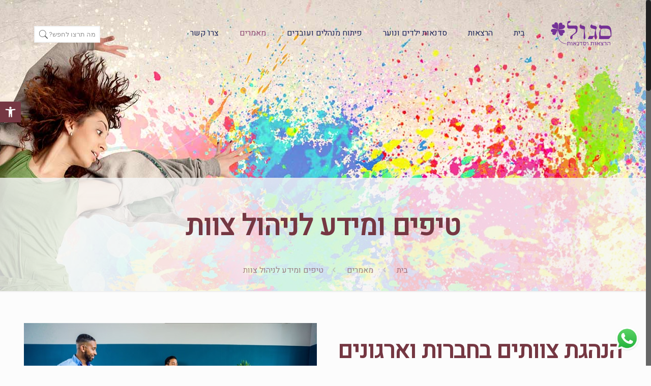

--- FILE ---
content_type: text/html; charset=UTF-8
request_url: https://sagol-lectures.co.il/%D7%9E%D7%90%D7%9E%D7%A8%D7%99%D7%9D/%D7%98%D7%99%D7%A4%D7%99%D7%9D-%D7%95%D7%9E%D7%99%D7%93%D7%A2-%D7%9C%D7%A0%D7%99%D7%94%D7%95%D7%9C-%D7%A6%D7%95%D7%95%D7%AA/
body_size: 24619
content:
<!DOCTYPE html>
<html class="no-js" dir="rtl" lang="he-IL" prefix="og: http://ogp.me/ns#">

<!-- head -->
<head>

<!-- meta -->
<meta charset="UTF-8" />
<meta name="viewport" content="width=device-width, initial-scale=1, maximum-scale=1" />

<link rel="shortcut icon" href="https://sagol-lectures.co.il/wp-content/uploads/2016/11/fav.jpg" />

<!-- wp_head() -->
<title>טיפים ומידע לניהול צוות - סגול הרצאות וסדנאות</title>
<!-- script | dynamic -->
<script id="mfn-dnmc-config-js">
//<![CDATA[
window.mfn = {mobile_init:1240,nicescroll:40,parallax:"translate3d",responsive:1,retina_js:0};
window.mfn_lightbox = {disable:false,disableMobile:false,title:false,};
window.mfn_sliders = {blog:0,clients:0,offer:0,portfolio:0,shop:0,slider:0,testimonials:0};
//]]>
</script>

<!-- Google Tag Manager for WordPress by gtm4wp.com -->
<script data-cfasync="false" data-pagespeed-no-defer>//<![CDATA[
	var gtm4wp_datalayer_name = "dataLayer";
	var dataLayer = dataLayer || [];
//]]>
</script>
<!-- End Google Tag Manager for WordPress by gtm4wp.com -->
<!-- This site is optimized with the Yoast SEO plugin v7.1 - https://yoast.com/wordpress/plugins/seo/ -->
<meta name="description" content="ניהול אנשים בחברות וארגונים טומן בחובו אתגרים מגוונים והתמודדויות רבות. במאמר הבא תמצאו מידע רב אודות ניהול נכון של צוות - תקשורת בין אישית, הצבת יעדים, מנהיגות, תוצאות ועוד"/>
<link rel="canonical" href="https://sagol-lectures.co.il/%d7%9e%d7%90%d7%9e%d7%a8%d7%99%d7%9d/%d7%98%d7%99%d7%a4%d7%99%d7%9d-%d7%95%d7%9e%d7%99%d7%93%d7%a2-%d7%9c%d7%a0%d7%99%d7%94%d7%95%d7%9c-%d7%a6%d7%95%d7%95%d7%aa/" />
<meta property="og:locale" content="he_IL" />
<meta property="og:type" content="article" />
<meta property="og:title" content="טיפים ומידע לניהול צוות - סגול הרצאות וסדנאות" />
<meta property="og:description" content="ניהול אנשים בחברות וארגונים טומן בחובו אתגרים מגוונים והתמודדויות רבות. במאמר הבא תמצאו מידע רב אודות ניהול נכון של צוות - תקשורת בין אישית, הצבת יעדים, מנהיגות, תוצאות ועוד" />
<meta property="og:url" content="https://sagol-lectures.co.il/%d7%9e%d7%90%d7%9e%d7%a8%d7%99%d7%9d/%d7%98%d7%99%d7%a4%d7%99%d7%9d-%d7%95%d7%9e%d7%99%d7%93%d7%a2-%d7%9c%d7%a0%d7%99%d7%94%d7%95%d7%9c-%d7%a6%d7%95%d7%95%d7%aa/" />
<meta property="og:site_name" content="סגול הרצאות" />
<meta name="twitter:card" content="summary" />
<meta name="twitter:description" content="ניהול אנשים בחברות וארגונים טומן בחובו אתגרים מגוונים והתמודדויות רבות. במאמר הבא תמצאו מידע רב אודות ניהול נכון של צוות - תקשורת בין אישית, הצבת יעדים, מנהיגות, תוצאות ועוד" />
<meta name="twitter:title" content="טיפים ומידע לניהול צוות - סגול הרצאות וסדנאות" />
<!-- / Yoast SEO plugin. -->

<link rel='dns-prefetch' href='//fonts.googleapis.com' />
<link rel='dns-prefetch' href='//s.w.org' />
<link rel="alternate" type="application/rss+xml" title="סגול הרצאות &laquo; פיד‏" href="https://sagol-lectures.co.il/feed/" />
<link rel="alternate" type="application/rss+xml" title="סגול הרצאות &laquo; פיד תגובות‏" href="https://sagol-lectures.co.il/comments/feed/" />
<link rel="alternate" type="application/rss+xml" title="סגול הרצאות &laquo; פיד תגובות של טיפים ומידע לניהול צוות" href="https://sagol-lectures.co.il/%d7%9e%d7%90%d7%9e%d7%a8%d7%99%d7%9d/%d7%98%d7%99%d7%a4%d7%99%d7%9d-%d7%95%d7%9e%d7%99%d7%93%d7%a2-%d7%9c%d7%a0%d7%99%d7%94%d7%95%d7%9c-%d7%a6%d7%95%d7%95%d7%aa/feed/" />
		<script type="text/javascript">
			window._wpemojiSettings = {"baseUrl":"https:\/\/s.w.org\/images\/core\/emoji\/11\/72x72\/","ext":".png","svgUrl":"https:\/\/s.w.org\/images\/core\/emoji\/11\/svg\/","svgExt":".svg","source":{"concatemoji":"https:\/\/sagol-lectures.co.il\/wp-includes\/js\/wp-emoji-release.min.js?ver=4.9.26"}};
			!function(e,a,t){var n,r,o,i=a.createElement("canvas"),p=i.getContext&&i.getContext("2d");function s(e,t){var a=String.fromCharCode;p.clearRect(0,0,i.width,i.height),p.fillText(a.apply(this,e),0,0);e=i.toDataURL();return p.clearRect(0,0,i.width,i.height),p.fillText(a.apply(this,t),0,0),e===i.toDataURL()}function c(e){var t=a.createElement("script");t.src=e,t.defer=t.type="text/javascript",a.getElementsByTagName("head")[0].appendChild(t)}for(o=Array("flag","emoji"),t.supports={everything:!0,everythingExceptFlag:!0},r=0;r<o.length;r++)t.supports[o[r]]=function(e){if(!p||!p.fillText)return!1;switch(p.textBaseline="top",p.font="600 32px Arial",e){case"flag":return s([55356,56826,55356,56819],[55356,56826,8203,55356,56819])?!1:!s([55356,57332,56128,56423,56128,56418,56128,56421,56128,56430,56128,56423,56128,56447],[55356,57332,8203,56128,56423,8203,56128,56418,8203,56128,56421,8203,56128,56430,8203,56128,56423,8203,56128,56447]);case"emoji":return!s([55358,56760,9792,65039],[55358,56760,8203,9792,65039])}return!1}(o[r]),t.supports.everything=t.supports.everything&&t.supports[o[r]],"flag"!==o[r]&&(t.supports.everythingExceptFlag=t.supports.everythingExceptFlag&&t.supports[o[r]]);t.supports.everythingExceptFlag=t.supports.everythingExceptFlag&&!t.supports.flag,t.DOMReady=!1,t.readyCallback=function(){t.DOMReady=!0},t.supports.everything||(n=function(){t.readyCallback()},a.addEventListener?(a.addEventListener("DOMContentLoaded",n,!1),e.addEventListener("load",n,!1)):(e.attachEvent("onload",n),a.attachEvent("onreadystatechange",function(){"complete"===a.readyState&&t.readyCallback()})),(n=t.source||{}).concatemoji?c(n.concatemoji):n.wpemoji&&n.twemoji&&(c(n.twemoji),c(n.wpemoji)))}(window,document,window._wpemojiSettings);
		</script>
		<style type="text/css">
img.wp-smiley,
img.emoji {
	display: inline !important;
	border: none !important;
	box-shadow: none !important;
	height: 1em !important;
	width: 1em !important;
	margin: 0 .07em !important;
	vertical-align: -0.1em !important;
	background: none !important;
	padding: 0 !important;
}
</style>
<link rel='stylesheet' id='ccw_main_css-css'  href='https://sagol-lectures.co.il/wp-content/plugins/click-to-chat-for-whatsapp/assets/css/mainstyles.css?ver=1.6' type='text/css' media='all' />
<link rel='stylesheet' id='contact-form-7-css'  href='https://sagol-lectures.co.il/wp-content/plugins/contact-form-7/includes/css/styles.css?ver=5.0.1' type='text/css' media='all' />
<link rel='stylesheet' id='contact-form-7-rtl-css'  href='https://sagol-lectures.co.il/wp-content/plugins/contact-form-7/includes/css/styles-rtl.css?ver=5.0.1' type='text/css' media='all' />
<link rel='stylesheet' id='rs-plugin-settings-css'  href='https://sagol-lectures.co.il/wp-content/plugins/revslider/public/assets/css/settings.css?ver=5.4.7.2' type='text/css' media='all' />
<style id='rs-plugin-settings-inline-css' type='text/css'>
#rs-demo-id {}
</style>
<link rel='stylesheet' id='mfn-base-css'  href='https://sagol-lectures.co.il/wp-content/themes/betheme/css/base.css?ver=20.8.8.2' type='text/css' media='all' />
<link rel='stylesheet' id='mfn-layout-css'  href='https://sagol-lectures.co.il/wp-content/themes/betheme/css/layout.css?ver=20.8.8.2' type='text/css' media='all' />
<link rel='stylesheet' id='mfn-shortcodes-css'  href='https://sagol-lectures.co.il/wp-content/themes/betheme/css/shortcodes.css?ver=20.8.8.2' type='text/css' media='all' />
<link rel='stylesheet' id='mfn-animations-css'  href='https://sagol-lectures.co.il/wp-content/themes/betheme/assets/animations/animations.min.css?ver=20.8.8.2' type='text/css' media='all' />
<link rel='stylesheet' id='mfn-jquery-ui-css'  href='https://sagol-lectures.co.il/wp-content/themes/betheme/assets/ui/jquery.ui.all.css?ver=20.8.8.2' type='text/css' media='all' />
<link rel='stylesheet' id='mfn-jplayer-css'  href='https://sagol-lectures.co.il/wp-content/themes/betheme/assets/jplayer/css/jplayer.blue.monday.css?ver=20.8.8.2' type='text/css' media='all' />
<link rel='stylesheet' id='mfn-responsive-css'  href='https://sagol-lectures.co.il/wp-content/themes/betheme/css/responsive.css?ver=20.8.8.2' type='text/css' media='all' />
<link rel='stylesheet' id='Roboto-css'  href='https://fonts.googleapis.com/css?family=Roboto%3A1%2C100%2C300%2C400%2C400italic%2C700&#038;ver=4.9.26' type='text/css' media='all' />
<link rel='stylesheet' id='Lato-css'  href='https://fonts.googleapis.com/css?family=Lato%3A1%2C100%2C300%2C400%2C400italic%2C700&#038;ver=4.9.26' type='text/css' media='all' />
<link rel='stylesheet' id='pojo-a11y-css'  href='https://sagol-lectures.co.il/wp-content/plugins/pojo-accessibility/assets/css/style.min.css?ver=1.0.0' type='text/css' media='all' />
<link rel='stylesheet' id='mfn-rtl-css'  href='https://sagol-lectures.co.il/wp-content/themes/betheme/rtl.css?ver=4.9.26' type='text/css' media='all' />
<link rel='stylesheet' id='style-css'  href='https://sagol-lectures.co.il/wp-content/themes/betheme-child/style.css?ver=20.8.8.2' type='text/css' media='all' />
<script>if (document.location.protocol != "https:") {document.location = document.URL.replace(/^http:/i, "https:");}</script><script type='text/javascript' src='https://sagol-lectures.co.il/wp-includes/js/jquery/jquery.js?ver=1.12.4'></script>
<script type='text/javascript' src='https://sagol-lectures.co.il/wp-includes/js/jquery/jquery-migrate.min.js?ver=1.4.1'></script>
<script type='text/javascript' src='https://sagol-lectures.co.il/wp-content/plugins/css-hero/assets/js/prefixfree.min.js?ver=4.9.26'></script>
<script type='text/javascript' src='https://sagol-lectures.co.il/wp-content/plugins/revslider/public/assets/js/jquery.themepunch.tools.min.js?ver=5.4.7.2'></script>
<script type='text/javascript' src='https://sagol-lectures.co.il/wp-content/plugins/revslider/public/assets/js/jquery.themepunch.revolution.min.js?ver=5.4.7.2'></script>
<link rel='https://api.w.org/' href='https://sagol-lectures.co.il/wp-json/' />
<meta name="generator" content="WordPress 4.9.26" />
<link rel='shortlink' href='https://sagol-lectures.co.il/?p=2854' />
<link rel="alternate" type="application/json+oembed" href="https://sagol-lectures.co.il/wp-json/oembed/1.0/embed?url=https%3A%2F%2Fsagol-lectures.co.il%2F%25d7%259e%25d7%2590%25d7%259e%25d7%25a8%25d7%2599%25d7%259d%2F%25d7%2598%25d7%2599%25d7%25a4%25d7%2599%25d7%259d-%25d7%2595%25d7%259e%25d7%2599%25d7%2593%25d7%25a2-%25d7%259c%25d7%25a0%25d7%2599%25d7%2594%25d7%2595%25d7%259c-%25d7%25a6%25d7%2595%25d7%2595%25d7%25aa%2F" />
<link rel="alternate" type="text/xml+oembed" href="https://sagol-lectures.co.il/wp-json/oembed/1.0/embed?url=https%3A%2F%2Fsagol-lectures.co.il%2F%25d7%259e%25d7%2590%25d7%259e%25d7%25a8%25d7%2599%25d7%259d%2F%25d7%2598%25d7%2599%25d7%25a4%25d7%2599%25d7%259d-%25d7%2595%25d7%259e%25d7%2599%25d7%2593%25d7%25a2-%25d7%259c%25d7%25a0%25d7%2599%25d7%2594%25d7%2595%25d7%259c-%25d7%25a6%25d7%2595%25d7%2595%25d7%25aa%2F&#038;format=xml" />
<!-- Start CSSHero.org Dynamic CSS & Fonts Loading -->
	 <link rel="stylesheet" type="text/css" media="all" href="https://sagol-lectures.co.il/?wpcss_action=show_css" data-apply-prefixfree />
	  <!-- End CSSHero.org Dynamic CSS & Fonts Loading -->    
	<script data-obct type="text/javascript">
  /** DO NOT MODIFY THIS CODE**/
  !function(_window, _document) {
    var OB_ADV_ID='00baf66b09371fb83df625ce745eb94010';
    if (_window.obApi) {var toArray = function(object) {return Object.prototype.toString.call(object) === '[object Array]' ? object : [object];};_window.obApi.marketerId = toArray(_window.obApi.marketerId).concat(toArray(OB_ADV_ID));return;}
    var api = _window.obApi = function() {api.dispatch ? api.dispatch.apply(api, arguments) : api.queue.push(arguments);};api.version = '1.1';api.loaded = true;api.marketerId = OB_ADV_ID;api.queue = [];var tag = _document.createElement('script');tag.async = true;tag.src = '//amplify.outbrain.com/cp/obtp.js';tag.type = 'text/javascript';var script = _document.getElementsByTagName('script')[0];script.parentNode.insertBefore(tag, script);}(window, document);
obApi('track', 'PAGE_VIEW');
</script>
<!-- Global site tag (gtag.js) - Google Analytics -->
<script async src="https://www.googletagmanager.com/gtag/js?id=UA-156672127-1"></script>
<script>
  window.dataLayer = window.dataLayer || [];
  function gtag(){dataLayer.push(arguments);}
  gtag('js', new Date());

  gtag('config', 'UA-156672127-1');
</script>
<!--BEGIN: TRACKING CODE MANAGER BY INTELLYWP.COM IN HEAD//-->
<script type="text/javascript">
/* <![CDATA[ */
var google_conversion_id = 947556749;
var google_custom_params = window.google_tag_params;
var google_remarketing_only = true;
/* ]]> */
</script>
<script type="text/javascript" src="//www.googleadservices.com/pagead/conversion.js">
</script>
<noscript>
<div style="display:inline;">
<img height="1" width="1" style="border-style:none;" alt="" src="//googleads.g.doubleclick.net/pagead/viewthroughconversion/947556749/?guid=ON&amp;script=0"/>
</div>
</noscript>
<script>
  (function(i,s,o,g,r,a,m){i['GoogleAnalyticsObject']=r;i[r]=i[r]||function(){
  (i[r].q=i[r].q||[]).push(arguments)},i[r].l=1*new Date();a=s.createElement(o),
  m=s.getElementsByTagName(o)[0];a.async=1;a.src=g;m.parentNode.insertBefore(a,m)
  })(window,document,'script','https://www.google-analytics.com/analytics.js','ga');
 
  ga('create', 'UA-98109458-1', 'auto');
  ga('send', 'pageview');
 
</script>
<!-- Facebook Pixel Code -->
<script>
!function(f,b,e,v,n,t,s){if(f.fbq)return;n=f.fbq=function(){n.callMethod?
n.callMethod.apply(n,arguments):n.queue.push(arguments)};if(!f._fbq)f._fbq=n;
n.push=n;n.loaded=!0;n.version='2.0';n.queue=[];t=b.createElement(e);t.async=!0;
t.src=v;s=b.getElementsByTagName(e)[0];s.parentNode.insertBefore(t,s)}(window,
document,'script','https://connect.facebook.net/en_US/fbevents.js');
fbq('init', '176923032803111'); // Insert your pixel ID here.
fbq('track', 'PageView');
</script>
<noscript><img height="1" width="1" style="display:none"
src="https://www.facebook.com/tr?id=176923032803111&ev=PageView&noscript=1"
/></noscript>
<!-- DO NOT MODIFY -->
<!-- End Facebook Pixel Code -->
<script id="mcjs">!function(c,h,i,m,p){m=c.createElement(h),p=c.getElementsByTagName(h)[0],m.async=1,m.src=i,p.parentNode.insertBefore(m,p)}(document,"script","https://chimpstatic.com/mcjs-connected/js/users/cffaaa0a5ee9e40f668b1eb8c/658828b6b7234624b53996a77.js");</script>
<!--END: https://wordpress.org/plugins/tracking-code-manager IN HEAD//-->
<!-- Google Tag Manager for WordPress by gtm4wp.com -->
<script data-cfasync="false" data-pagespeed-no-defer>//<![CDATA[
	var dataLayer_content = {"pagePostType":"page","pagePostType2":"single-page","pagePostAuthor":"דנית גרנות"};
	dataLayer.push( dataLayer_content );//]]>
</script>
<script data-cfasync="false">//<![CDATA[
(function(w,d,s,l,i){w[l]=w[l]||[];w[l].push({'gtm.start':
new Date().getTime(),event:'gtm.js'});var f=d.getElementsByTagName(s)[0],
j=d.createElement(s),dl=l!='dataLayer'?'&l='+l:'';j.async=true;j.src=
'//www.googletagmanager.com/gtm.'+'js?id='+i+dl;f.parentNode.insertBefore(j,f);
})(window,document,'script','dataLayer','GTM-M9VX5KS');//]]>
</script>
<!-- End Google Tag Manager -->
<!-- End Google Tag Manager for WordPress by gtm4wp.com --><!-- style | background -->
<style id="mfn-dnmc-bg-css">
body:not(.template-slider) #Header_wrapper{background-image:url(https://sagol-lectures.co.il/wp-content/uploads/2016/12/b6f4b0-65f40b.jpg)}
</style>
<!-- style | dynamic -->
<style id="mfn-dnmc-style-css">
@media only screen and (min-width: 1240px){body:not(.header-simple) #Top_bar #menu{display:block!important}.tr-menu #Top_bar #menu{background:none!important}#Top_bar .menu > li > ul.mfn-megamenu{width:984px}#Top_bar .menu > li > ul.mfn-megamenu > li{float:left}#Top_bar .menu > li > ul.mfn-megamenu > li.mfn-megamenu-cols-1{width:100%}#Top_bar .menu > li > ul.mfn-megamenu > li.mfn-megamenu-cols-2{width:50%}#Top_bar .menu > li > ul.mfn-megamenu > li.mfn-megamenu-cols-3{width:33.33%}#Top_bar .menu > li > ul.mfn-megamenu > li.mfn-megamenu-cols-4{width:25%}#Top_bar .menu > li > ul.mfn-megamenu > li.mfn-megamenu-cols-5{width:20%}#Top_bar .menu > li > ul.mfn-megamenu > li.mfn-megamenu-cols-6{width:16.66%}#Top_bar .menu > li > ul.mfn-megamenu > li > ul{display:block!important;position:inherit;left:auto;top:auto;border-width:0 1px 0 0}#Top_bar .menu > li > ul.mfn-megamenu > li:last-child > ul{border:0}#Top_bar .menu > li > ul.mfn-megamenu > li > ul li{width:auto}#Top_bar .menu > li > ul.mfn-megamenu a.mfn-megamenu-title{text-transform:uppercase;font-weight:400;background:none}#Top_bar .menu > li > ul.mfn-megamenu a .menu-arrow{display:none}.menuo-right #Top_bar .menu > li > ul.mfn-megamenu{left:auto;right:0}.menuo-right #Top_bar .menu > li > ul.mfn-megamenu-bg{box-sizing:border-box}#Top_bar .menu > li > ul.mfn-megamenu-bg{padding:20px 166px 20px 20px;background-repeat:no-repeat;background-position:right bottom}.rtl #Top_bar .menu > li > ul.mfn-megamenu-bg{padding-left:166px;padding-right:20px;background-position:left bottom}#Top_bar .menu > li > ul.mfn-megamenu-bg > li{background:none}#Top_bar .menu > li > ul.mfn-megamenu-bg > li a{border:none}#Top_bar .menu > li > ul.mfn-megamenu-bg > li > ul{background:none!important;-webkit-box-shadow:0 0 0 0;-moz-box-shadow:0 0 0 0;box-shadow:0 0 0 0}.mm-vertical #Top_bar .container{position:relative;}.mm-vertical #Top_bar .top_bar_left{position:static;}.mm-vertical #Top_bar .menu > li ul{box-shadow:0 0 0 0 transparent!important;background-image:none;}.mm-vertical #Top_bar .menu > li > ul.mfn-megamenu{width:98%!important;margin:0 1%;padding:20px 0;}.mm-vertical.header-plain #Top_bar .menu > li > ul.mfn-megamenu{width:100%!important;margin:0;}.mm-vertical #Top_bar .menu > li > ul.mfn-megamenu > li{display:table-cell;float:none!important;width:10%;padding:0 15px;border-right:1px solid rgba(0, 0, 0, 0.05);}.mm-vertical #Top_bar .menu > li > ul.mfn-megamenu > li:last-child{border-right-width:0}.mm-vertical #Top_bar .menu > li > ul.mfn-megamenu > li.hide-border{border-right-width:0}.mm-vertical #Top_bar .menu > li > ul.mfn-megamenu > li a{border-bottom-width:0;padding:9px 15px;line-height:120%;}.mm-vertical #Top_bar .menu > li > ul.mfn-megamenu a.mfn-megamenu-title{font-weight:700;}.rtl .mm-vertical #Top_bar .menu > li > ul.mfn-megamenu > li:first-child{border-right-width:0}.rtl .mm-vertical #Top_bar .menu > li > ul.mfn-megamenu > li:last-child{border-right-width:1px}#Header_creative #Top_bar .menu > li > ul.mfn-megamenu{width:980px!important;margin:0;}.header-plain:not(.menuo-right) #Header .top_bar_left{width:auto!important}.header-stack.header-center #Top_bar #menu{display:inline-block!important}.header-simple #Top_bar #menu{display:none;height:auto;width:300px;bottom:auto;top:100%;right:1px;position:absolute;margin:0}.header-simple #Header a.responsive-menu-toggle{display:block;right:10px}.header-simple #Top_bar #menu > ul{width:100%;float:left}.header-simple #Top_bar #menu ul li{width:100%;padding-bottom:0;border-right:0;position:relative}.header-simple #Top_bar #menu ul li a{padding:0 20px;margin:0;display:block;height:auto;line-height:normal;border:none}.header-simple #Top_bar #menu ul li a:after{display:none}.header-simple #Top_bar #menu ul li a span{border:none;line-height:44px;display:inline;padding:0}.header-simple #Top_bar #menu ul li.submenu .menu-toggle{display:block;position:absolute;right:0;top:0;width:44px;height:44px;line-height:44px;font-size:30px;font-weight:300;text-align:center;cursor:pointer;color:#444;opacity:0.33;}.header-simple #Top_bar #menu ul li.submenu .menu-toggle:after{content:"+"}.header-simple #Top_bar #menu ul li.hover > .menu-toggle:after{content:"-"}.header-simple #Top_bar #menu ul li.hover a{border-bottom:0}.header-simple #Top_bar #menu ul.mfn-megamenu li .menu-toggle{display:none}.header-simple #Top_bar #menu ul li ul{position:relative!important;left:0!important;top:0;padding:0;margin:0!important;width:auto!important;background-image:none}.header-simple #Top_bar #menu ul li ul li{width:100%!important;display:block;padding:0;}.header-simple #Top_bar #menu ul li ul li a{padding:0 20px 0 30px}.header-simple #Top_bar #menu ul li ul li a .menu-arrow{display:none}.header-simple #Top_bar #menu ul li ul li a span{padding:0}.header-simple #Top_bar #menu ul li ul li a span:after{display:none!important}.header-simple #Top_bar .menu > li > ul.mfn-megamenu a.mfn-megamenu-title{text-transform:uppercase;font-weight:400}.header-simple #Top_bar .menu > li > ul.mfn-megamenu > li > ul{display:block!important;position:inherit;left:auto;top:auto}.header-simple #Top_bar #menu ul li ul li ul{border-left:0!important;padding:0;top:0}.header-simple #Top_bar #menu ul li ul li ul li a{padding:0 20px 0 40px}.rtl.header-simple #Top_bar #menu{left:1px;right:auto}.rtl.header-simple #Top_bar a.responsive-menu-toggle{left:10px;right:auto}.rtl.header-simple #Top_bar #menu ul li.submenu .menu-toggle{left:0;right:auto}.rtl.header-simple #Top_bar #menu ul li ul{left:auto!important;right:0!important}.rtl.header-simple #Top_bar #menu ul li ul li a{padding:0 30px 0 20px}.rtl.header-simple #Top_bar #menu ul li ul li ul li a{padding:0 40px 0 20px}.menu-highlight #Top_bar .menu > li{margin:0 2px}.menu-highlight:not(.header-creative) #Top_bar .menu > li > a{margin:20px 0;padding:0;-webkit-border-radius:5px;border-radius:5px}.menu-highlight #Top_bar .menu > li > a:after{display:none}.menu-highlight #Top_bar .menu > li > a span:not(.description){line-height:50px}.menu-highlight #Top_bar .menu > li > a span.description{display:none}.menu-highlight.header-stack #Top_bar .menu > li > a{margin:10px 0!important}.menu-highlight.header-stack #Top_bar .menu > li > a span:not(.description){line-height:40px}.menu-highlight.header-transparent #Top_bar .menu > li > a{margin:5px 0}.menu-highlight.header-simple #Top_bar #menu ul li,.menu-highlight.header-creative #Top_bar #menu ul li{margin:0}.menu-highlight.header-simple #Top_bar #menu ul li > a,.menu-highlight.header-creative #Top_bar #menu ul li > a{-webkit-border-radius:0;border-radius:0}.menu-highlight:not(.header-fixed):not(.header-simple) #Top_bar.is-sticky .menu > li > a{margin:10px 0!important;padding:5px 0!important}.menu-highlight:not(.header-fixed):not(.header-simple) #Top_bar.is-sticky .menu > li > a span{line-height:30px!important}.header-modern.menu-highlight.menuo-right .menu_wrapper{margin-right:20px}.menu-line-below #Top_bar .menu > li > a:after{top:auto;bottom:-4px}.menu-line-below #Top_bar.is-sticky .menu > li > a:after{top:auto;bottom:-4px}.menu-line-below-80 #Top_bar:not(.is-sticky) .menu > li > a:after{height:4px;left:10%;top:50%;margin-top:20px;width:80%}.menu-line-below-80-1 #Top_bar:not(.is-sticky) .menu > li > a:after{height:1px;left:10%;top:50%;margin-top:20px;width:80%}.menu-link-color #Top_bar .menu > li > a:after{display:none!important}.menu-arrow-top #Top_bar .menu > li > a:after{background:none repeat scroll 0 0 rgba(0,0,0,0)!important;border-color:#ccc transparent transparent;border-style:solid;border-width:7px 7px 0;display:block;height:0;left:50%;margin-left:-7px;top:0!important;width:0}.menu-arrow-top.header-transparent #Top_bar .menu > li > a:after,.menu-arrow-top.header-plain #Top_bar .menu > li > a:after{display:none}.menu-arrow-top #Top_bar.is-sticky .menu > li > a:after{top:0!important}.menu-arrow-bottom #Top_bar .menu > li > a:after{background:none!important;border-color:transparent transparent #ccc;border-style:solid;border-width:0 7px 7px;display:block;height:0;left:50%;margin-left:-7px;top:auto;bottom:0;width:0}.menu-arrow-bottom.header-transparent #Top_bar .menu > li > a:after,.menu-arrow-bottom.header-plain #Top_bar .menu > li > a:after{display:none}.menu-arrow-bottom #Top_bar.is-sticky .menu > li > a:after{top:auto;bottom:0}.menuo-no-borders #Top_bar .menu > li > a span:not(.description){border-right-width:0}.menuo-no-borders #Header_creative #Top_bar .menu > li > a span{border-bottom-width:0}.menuo-right #Top_bar .menu_wrapper{float:right}.menuo-right.header-stack:not(.header-center) #Top_bar .menu_wrapper{margin-right:150px}body.header-creative{padding-left:50px}body.header-creative.header-open{padding-left:250px}body.error404,body.under-construction,body.template-blank{padding-left:0!important}.header-creative.footer-fixed #Footer,.header-creative.footer-sliding #Footer,.header-creative.footer-stick #Footer.is-sticky{box-sizing:border-box;padding-left:50px;}.header-open.footer-fixed #Footer,.header-open.footer-sliding #Footer,.header-creative.footer-stick #Footer.is-sticky{padding-left:250px;}.header-rtl.header-creative.footer-fixed #Footer,.header-rtl.header-creative.footer-sliding #Footer,.header-rtl.header-creative.footer-stick #Footer.is-sticky{padding-left:0;padding-right:50px;}.header-rtl.header-open.footer-fixed #Footer,.header-rtl.header-open.footer-sliding #Footer,.header-rtl.header-creative.footer-stick #Footer.is-sticky{padding-right:250px;}#Header_creative{background:#fff;position:fixed;width:250px;height:100%;left:-200px;top:0;z-index:9002;-webkit-box-shadow:2px 0 4px 2px rgba(0,0,0,.15);box-shadow:2px 0 4px 2px rgba(0,0,0,.15)}#Header_creative .container{width:100%}#Header_creative .creative-wrapper{opacity:0;margin-right:50px}#Header_creative a.creative-menu-toggle{display:block;width:34px;height:34px;line-height:34px;font-size:22px;text-align:center;position:absolute;top:10px;right:8px;border-radius:3px}.admin-bar #Header_creative a.creative-menu-toggle{top:42px}#Header_creative #Top_bar{position:static;width:100%}#Header_creative #Top_bar .top_bar_left{width:100%!important;float:none}#Header_creative #Top_bar .top_bar_right{width:100%!important;float:none;height:auto;margin-bottom:35px;text-align:center;padding:0 20px;top:0;-webkit-box-sizing:border-box;-moz-box-sizing:border-box;box-sizing:border-box}#Header_creative #Top_bar .top_bar_right:before{display:none}#Header_creative #Top_bar .top_bar_right_wrapper{top:0}#Header_creative #Top_bar .logo{float:none;text-align:center;margin:15px 0}#Header_creative #Top_bar .menu_wrapper{float:none;margin:0 0 30px}#Header_creative #Top_bar .menu > li{width:100%;float:none;position:relative}#Header_creative #Top_bar .menu > li > a{padding:0;text-align:center}#Header_creative #Top_bar .menu > li > a:after{display:none}#Header_creative #Top_bar .menu > li > a span{border-right:0;border-bottom-width:1px;line-height:38px}#Header_creative #Top_bar .menu li ul{left:100%;right:auto;top:0;box-shadow:2px 2px 2px 0 rgba(0,0,0,0.03);-webkit-box-shadow:2px 2px 2px 0 rgba(0,0,0,0.03)}#Header_creative #Top_bar .menu > li > ul.mfn-megamenu{width:700px!important;}#Header_creative #Top_bar .menu > li > ul.mfn-megamenu > li > ul{left:0}#Header_creative #Top_bar .menu li ul li a{padding-top:9px;padding-bottom:8px}#Header_creative #Top_bar .menu li ul li ul{top:0}#Header_creative #Top_bar .menu > li > a span.description{display:block;font-size:13px;line-height:28px!important;clear:both}#Header_creative #Top_bar .search_wrapper{left:100%;top:auto;bottom:0}#Header_creative #Top_bar a#header_cart{display:inline-block;float:none;top:3px}#Header_creative #Top_bar a#search_button{display:inline-block;float:none;top:3px}#Header_creative #Top_bar .wpml-languages{display:inline-block;float:none;top:0}#Header_creative #Top_bar .wpml-languages.enabled:hover a.active{padding-bottom:9px}#Header_creative #Top_bar a.button.action_button{display:inline-block;float:none;top:16px;margin:0}#Header_creative #Top_bar .banner_wrapper{display:block;text-align:center}#Header_creative #Top_bar .banner_wrapper img{max-width:100%;height:auto;display:inline-block}#Header_creative #Action_bar{display:none;position:absolute;bottom:0;top:auto;clear:both;padding:0 20px;box-sizing:border-box}#Header_creative #Action_bar .social{float:none;text-align:center;padding:5px 0 15px}#Header_creative #Action_bar .social li{margin-bottom:2px}#Header_creative .social li a{color:rgba(0,0,0,.5)}#Header_creative .social li a:hover{color:#000}#Header_creative .creative-social{position:absolute;bottom:10px;right:0;width:50px}#Header_creative .creative-social li{display:block;float:none;width:100%;text-align:center;margin-bottom:5px}.header-creative .fixed-nav.fixed-nav-prev{margin-left:50px}.header-creative.header-open .fixed-nav.fixed-nav-prev{margin-left:250px}.menuo-last #Header_creative #Top_bar .menu li.last ul{top:auto;bottom:0}.header-open #Header_creative{left:0}.header-open #Header_creative .creative-wrapper{opacity:1;margin:0!important;}.header-open #Header_creative .creative-menu-toggle,.header-open #Header_creative .creative-social{display:none}.header-open #Header_creative #Action_bar{display:block}body.header-rtl.header-creative{padding-left:0;padding-right:50px}.header-rtl #Header_creative{left:auto;right:-200px}.header-rtl.nice-scroll #Header_creative{margin-right:10px}.header-rtl #Header_creative .creative-wrapper{margin-left:50px;margin-right:0}.header-rtl #Header_creative a.creative-menu-toggle{left:8px;right:auto}.header-rtl #Header_creative .creative-social{left:0;right:auto}.header-rtl #Footer #back_to_top.sticky{right:125px}.header-rtl #popup_contact{right:70px}.header-rtl #Header_creative #Top_bar .menu li ul{left:auto;right:100%}.header-rtl #Header_creative #Top_bar .search_wrapper{left:auto;right:100%;}.header-rtl .fixed-nav.fixed-nav-prev{margin-left:0!important}.header-rtl .fixed-nav.fixed-nav-next{margin-right:50px}body.header-rtl.header-creative.header-open{padding-left:0;padding-right:250px!important}.header-rtl.header-open #Header_creative{left:auto;right:0}.header-rtl.header-open #Footer #back_to_top.sticky{right:325px}.header-rtl.header-open #popup_contact{right:270px}.header-rtl.header-open .fixed-nav.fixed-nav-next{margin-right:250px}#Header_creative.active{left:-1px;}.header-rtl #Header_creative.active{left:auto;right:-1px;}#Header_creative.active .creative-wrapper{opacity:1;margin:0}.header-creative .vc_row[data-vc-full-width]{padding-left:50px}.header-creative.header-open .vc_row[data-vc-full-width]{padding-left:250px}.header-open .vc_parallax .vc_parallax-inner { left:auto; width: calc(100% - 250px); }.header-open.header-rtl .vc_parallax .vc_parallax-inner { left:0; right:auto; }#Header_creative.scroll{height:100%;overflow-y:auto}#Header_creative.scroll:not(.dropdown) .menu li ul{display:none!important}#Header_creative.scroll #Action_bar{position:static}#Header_creative.dropdown{outline:none}#Header_creative.dropdown #Top_bar .menu_wrapper{float:left}#Header_creative.dropdown #Top_bar #menu ul li{position:relative;float:left}#Header_creative.dropdown #Top_bar #menu ul li a:after{display:none}#Header_creative.dropdown #Top_bar #menu ul li a span{line-height:38px;padding:0}#Header_creative.dropdown #Top_bar #menu ul li.submenu .menu-toggle{display:block;position:absolute;right:0;top:0;width:38px;height:38px;line-height:38px;font-size:26px;font-weight:300;text-align:center;cursor:pointer;color:#444;opacity:0.33;}#Header_creative.dropdown #Top_bar #menu ul li.submenu .menu-toggle:after{content:"+"}#Header_creative.dropdown #Top_bar #menu ul li.hover > .menu-toggle:after{content:"-"}#Header_creative.dropdown #Top_bar #menu ul li.hover a{border-bottom:0}#Header_creative.dropdown #Top_bar #menu ul.mfn-megamenu li .menu-toggle{display:none}#Header_creative.dropdown #Top_bar #menu ul li ul{position:relative!important;left:0!important;top:0;padding:0;margin-left:0!important;width:auto!important;background-image:none}#Header_creative.dropdown #Top_bar #menu ul li ul li{width:100%!important}#Header_creative.dropdown #Top_bar #menu ul li ul li a{padding:0 10px;text-align:center}#Header_creative.dropdown #Top_bar #menu ul li ul li a .menu-arrow{display:none}#Header_creative.dropdown #Top_bar #menu ul li ul li a span{padding:0}#Header_creative.dropdown #Top_bar #menu ul li ul li a span:after{display:none!important}#Header_creative.dropdown #Top_bar .menu > li > ul.mfn-megamenu a.mfn-megamenu-title{text-transform:uppercase;font-weight:400}#Header_creative.dropdown #Top_bar .menu > li > ul.mfn-megamenu > li > ul{display:block!important;position:inherit;left:auto;top:auto}#Header_creative.dropdown #Top_bar #menu ul li ul li ul{border-left:0!important;padding:0;top:0}#Header_creative{transition: left .5s ease-in-out, right .5s ease-in-out;}#Header_creative .creative-wrapper{transition: opacity .5s ease-in-out, margin 0s ease-in-out .5s;}#Header_creative.active .creative-wrapper{transition: opacity .5s ease-in-out, margin 0s ease-in-out;}}@media only screen and (min-width: 1240px){#Top_bar.is-sticky{position:fixed!important;width:100%;left:0;top:-60px;height:60px;z-index:701;background:#fff;opacity:.97;filter:alpha(opacity = 97);-webkit-box-shadow:0 2px 5px 0 rgba(0,0,0,0.1);-moz-box-shadow:0 2px 5px 0 rgba(0,0,0,0.1);box-shadow:0 2px 5px 0 rgba(0,0,0,0.1)}.layout-boxed.header-boxed #Top_bar.is-sticky{max-width:1240px;left:50%;-webkit-transform:translateX(-50%);transform:translateX(-50%)}.layout-boxed.header-boxed.nice-scroll #Top_bar.is-sticky{margin-left:-5px}#Top_bar.is-sticky .top_bar_left,#Top_bar.is-sticky .top_bar_right,#Top_bar.is-sticky .top_bar_right:before{background:none}#Top_bar.is-sticky .top_bar_right{top:-4px;height:auto;}#Top_bar.is-sticky .top_bar_right_wrapper{top:15px}.header-plain #Top_bar.is-sticky .top_bar_right_wrapper{top:0}#Top_bar.is-sticky .logo{width:auto;margin:0 30px 0 20px;padding:0}#Top_bar.is-sticky #logo{padding:5px 0!important;height:50px!important;line-height:50px!important}.logo-no-sticky-padding #Top_bar.is-sticky #logo{height:60px!important;line-height:60px!important}#Top_bar.is-sticky #logo img.logo-main{display:none}#Top_bar.is-sticky #logo img.logo-sticky{display:inline;max-height:35px;}#Top_bar.is-sticky .menu_wrapper{clear:none}#Top_bar.is-sticky .menu_wrapper .menu > li > a{padding:15px 0}#Top_bar.is-sticky .menu > li > a,#Top_bar.is-sticky .menu > li > a span{line-height:30px}#Top_bar.is-sticky .menu > li > a:after{top:auto;bottom:-4px}#Top_bar.is-sticky .menu > li > a span.description{display:none}#Top_bar.is-sticky .secondary_menu_wrapper,#Top_bar.is-sticky .banner_wrapper{display:none}.header-overlay #Top_bar.is-sticky{display:none}.sticky-dark #Top_bar.is-sticky{background:rgba(0,0,0,.8)}.sticky-dark #Top_bar.is-sticky #menu{background:rgba(0,0,0,.8)}.sticky-dark #Top_bar.is-sticky .menu > li > a{color:#fff}.sticky-dark #Top_bar.is-sticky .top_bar_right a{color:rgba(255,255,255,.5)}.sticky-dark #Top_bar.is-sticky .wpml-languages a.active,.sticky-dark #Top_bar.is-sticky .wpml-languages ul.wpml-lang-dropdown{background:rgba(0,0,0,0.3);border-color:rgba(0,0,0,0.1)}}@media only screen and (min-width: 768px) and (max-width: 1240px){.header_placeholder{height:0!important}}@media only screen and (max-width: 1239px){#Top_bar #menu{display:none;height:auto;width:300px;bottom:auto;top:100%;right:1px;position:absolute;margin:0}#Top_bar a.responsive-menu-toggle{display:block}#Top_bar #menu > ul{width:100%;float:left}#Top_bar #menu ul li{width:100%;padding-bottom:0;border-right:0;position:relative}#Top_bar #menu ul li a{padding:0 25px;margin:0;display:block;height:auto;line-height:normal;border:none}#Top_bar #menu ul li a:after{display:none}#Top_bar #menu ul li a span{border:none;line-height:44px;display:inline;padding:0}#Top_bar #menu ul li a span.description{margin:0 0 0 5px}#Top_bar #menu ul li.submenu .menu-toggle{display:block;position:absolute;right:15px;top:0;width:44px;height:44px;line-height:44px;font-size:30px;font-weight:300;text-align:center;cursor:pointer;color:#444;opacity:0.33;}#Top_bar #menu ul li.submenu .menu-toggle:after{content:"+"}#Top_bar #menu ul li.hover > .menu-toggle:after{content:"-"}#Top_bar #menu ul li.hover a{border-bottom:0}#Top_bar #menu ul li a span:after{display:none!important}#Top_bar #menu ul.mfn-megamenu li .menu-toggle{display:none}#Top_bar #menu ul li ul{position:relative!important;left:0!important;top:0;padding:0;margin-left:0!important;width:auto!important;background-image:none!important;box-shadow:0 0 0 0 transparent!important;-webkit-box-shadow:0 0 0 0 transparent!important}#Top_bar #menu ul li ul li{width:100%!important}#Top_bar #menu ul li ul li a{padding:0 20px 0 35px}#Top_bar #menu ul li ul li a .menu-arrow{display:none}#Top_bar #menu ul li ul li a span{padding:0}#Top_bar #menu ul li ul li a span:after{display:none!important}#Top_bar .menu > li > ul.mfn-megamenu a.mfn-megamenu-title{text-transform:uppercase;font-weight:400}#Top_bar .menu > li > ul.mfn-megamenu > li > ul{display:block!important;position:inherit;left:auto;top:auto}#Top_bar #menu ul li ul li ul{border-left:0!important;padding:0;top:0}#Top_bar #menu ul li ul li ul li a{padding:0 20px 0 45px}.rtl #Top_bar #menu{left:1px;right:auto}.rtl #Top_bar a.responsive-menu-toggle{left:20px;right:auto}.rtl #Top_bar #menu ul li.submenu .menu-toggle{left:15px;right:auto;border-left:none;border-right:1px solid #eee}.rtl #Top_bar #menu ul li ul{left:auto!important;right:0!important}.rtl #Top_bar #menu ul li ul li a{padding:0 30px 0 20px}.rtl #Top_bar #menu ul li ul li ul li a{padding:0 40px 0 20px}.header-stack .menu_wrapper a.responsive-menu-toggle{position:static!important;margin:11px 0!important}.header-stack .menu_wrapper #menu{left:0;right:auto}.rtl.header-stack #Top_bar #menu{left:auto;right:0}.admin-bar #Header_creative{top:32px}.header-creative.layout-boxed{padding-top:85px}.header-creative.layout-full-width #Wrapper{padding-top:60px}#Header_creative{position:fixed;width:100%;left:0!important;top:0;z-index:1001}#Header_creative .creative-wrapper{display:block!important;opacity:1!important}#Header_creative .creative-menu-toggle,#Header_creative .creative-social{display:none!important;opacity:1!important;filter:alpha(opacity=100)!important}#Header_creative #Top_bar{position:static;width:100%}#Header_creative #Top_bar #logo{height:50px;line-height:50px;padding:5px 0}#Header_creative #Top_bar #logo img.logo-sticky{max-height:40px!important}#Header_creative #logo img.logo-main{display:none}#Header_creative #logo img.logo-sticky{display:inline-block}.logo-no-sticky-padding #Header_creative #Top_bar #logo{height:60px;line-height:60px;padding:0}.logo-no-sticky-padding #Header_creative #Top_bar #logo img.logo-sticky{max-height:60px!important}#Header_creative #Top_bar #header_cart{top:21px}#Header_creative #Top_bar #search_button{top:20px}#Header_creative #Top_bar .wpml-languages{top:11px}#Header_creative #Top_bar .action_button{top:9px}#Header_creative #Top_bar .top_bar_right{height:60px;top:0}#Header_creative #Top_bar .top_bar_right:before{display:none}#Header_creative #Top_bar .top_bar_right_wrapper{top:0}#Header_creative #Action_bar{display:none}#Header_creative.scroll{overflow:visible!important}}#Header_wrapper, #Intro {background-color: #E3D3E4;}#Subheader {background-color: rgba(247, 247, 247, 0.8);}.header-classic #Action_bar, .header-fixed #Action_bar, .header-plain #Action_bar, .header-split #Action_bar, .header-stack #Action_bar {background-color: #753742;}#Sliding-top {background-color: #E3D3E4;}#Sliding-top a.sliding-top-control {border-right-color: #E3D3E4;}#Sliding-top.st-center a.sliding-top-control,#Sliding-top.st-left a.sliding-top-control {border-top-color: #E3D3E4;}#Footer {background-color: #753742;}body, ul.timeline_items, .icon_box a .desc, .icon_box a:hover .desc, .feature_list ul li a, .list_item a, .list_item a:hover,.widget_recent_entries ul li a, .flat_box a, .flat_box a:hover, .story_box .desc, .content_slider.carouselul li a .title,.content_slider.flat.description ul li .desc, .content_slider.flat.description ul li a .desc, .post-nav.minimal a i {color: #626262;}.post-nav.minimal a svg {fill: #626262;}.themecolor, .opening_hours .opening_hours_wrapper li span, .fancy_heading_icon .icon_top,.fancy_heading_arrows .icon-right-dir, .fancy_heading_arrows .icon-left-dir, .fancy_heading_line .title,.button-love a.mfn-love, .format-link .post-title .icon-link, .pager-single > span, .pager-single a:hover,.widget_meta ul, .widget_pages ul, .widget_rss ul, .widget_mfn_recent_comments ul li:after, .widget_archive ul,.widget_recent_comments ul li:after, .widget_nav_menu ul, .woocommerce ul.products li.product .price, .shop_slider .shop_slider_ul li .item_wrapper .price,.woocommerce-page ul.products li.product .price, .widget_price_filter .price_label .from, .widget_price_filter .price_label .to,.woocommerce ul.product_list_widget li .quantity .amount, .woocommerce .product div.entry-summary .price, .woocommerce .star-rating span,#Error_404 .error_pic i, .style-simple #Filters .filters_wrapper ul li a:hover, .style-simple #Filters .filters_wrapper ul li.current-cat a,.style-simple .quick_fact .title {color: #753742;}.themebg,#comments .commentlist > li .reply a.comment-reply-link,#Filters .filters_wrapper ul li a:hover,#Filters .filters_wrapper ul li.current-cat a,.fixed-nav .arrow,.offer_thumb .slider_pagination a:before,.offer_thumb .slider_pagination a.selected:after,.pager .pages a:hover,.pager .pages a.active,.pager .pages span.page-numbers.current,.pager-single span:after,.portfolio_group.exposure .portfolio-item .desc-inner .line,.Recent_posts ul li .desc:after,.Recent_posts ul li .photo .c,.slider_pagination a.selected,.slider_pagination .slick-active a,.slider_pagination a.selected:after,.slider_pagination .slick-active a:after,.testimonials_slider .slider_images,.testimonials_slider .slider_images a:after,.testimonials_slider .slider_images:before,#Top_bar a#header_cart span,.widget_categories ul,.widget_mfn_menu ul li a:hover,.widget_mfn_menu ul li.current-menu-item:not(.current-menu-ancestor) > a,.widget_mfn_menu ul li.current_page_item:not(.current_page_ancestor) > a,.widget_product_categories ul,.widget_recent_entries ul li:after,.woocommerce-account table.my_account_orders .order-number a,.woocommerce-MyAccount-navigation ul li.is-active a,.style-simple .accordion .question:after,.style-simple .faq .question:after,.style-simple .icon_box .desc_wrapper .title:before,.style-simple #Filters .filters_wrapper ul li a:after,.style-simple .article_box .desc_wrapper p:after,.style-simple .sliding_box .desc_wrapper:after,.style-simple .trailer_box:hover .desc,.tp-bullets.simplebullets.round .bullet.selected,.tp-bullets.simplebullets.round .bullet.selected:after,.tparrows.default,.tp-bullets.tp-thumbs .bullet.selected:after{background-color: #753742;}.Latest_news ul li .photo, .Recent_posts.blog_news ul li .photo, .style-simple .opening_hours .opening_hours_wrapper li label,.style-simple .timeline_items li:hover h3, .style-simple .timeline_items li:nth-child(even):hover h3,.style-simple .timeline_items li:hover .desc, .style-simple .timeline_items li:nth-child(even):hover,.style-simple .offer_thumb .slider_pagination a.selected {border-color: #753742;}a {color: #753742;}a:hover {color: #914D76;}*::-moz-selection {background-color: #753742;}*::selection {background-color: #753742;}.blockquote p.author span, .counter .desc_wrapper .title, .article_box .desc_wrapper p, .team .desc_wrapper p.subtitle,.pricing-box .plan-header p.subtitle, .pricing-box .plan-header .price sup.period, .chart_box p, .fancy_heading .inside,.fancy_heading_line .slogan, .post-meta, .post-meta a, .post-footer, .post-footer a span.label, .pager .pages a, .button-love a .label,.pager-single a, #comments .commentlist > li .comment-author .says, .fixed-nav .desc .date, .filters_buttons li.label, .Recent_posts ul li a .desc .date,.widget_recent_entries ul li .post-date, .tp_recent_tweets .twitter_time, .widget_price_filter .price_label, .shop-filters .woocommerce-result-count,.woocommerce ul.product_list_widget li .quantity, .widget_shopping_cart ul.product_list_widget li dl, .product_meta .posted_in,.woocommerce .shop_table .product-name .variation > dd, .shipping-calculator-button:after,.shop_slider .shop_slider_ul li .item_wrapper .price del,.testimonials_slider .testimonials_slider_ul li .author span, .testimonials_slider .testimonials_slider_ul li .author span a, .Latest_news ul li .desc_footer,.share-simple-wrapper .icons a {color: #a8a8a8;}h1, h1 a, h1 a:hover, .text-logo #logo { color: #753742; }h2, h2 a, h2 a:hover { color: #753742; }h3, h3 a, h3 a:hover { color: #444444; }h4, h4 a, h4 a:hover, .style-simple .sliding_box .desc_wrapper h4 { color: #444444; }h5, h5 a, h5 a:hover { color: #444444; }h6, h6 a, h6 a:hover,a.content_link .title { color: #753742; }.dropcap, .highlight:not(.highlight_image) {background-color: #753742;}a.button, a.tp-button {background-color: #f7f7f7;color: #747474;}.button-stroke a.button, .button-stroke a.button.action_button, .button-stroke a.button .button_icon i, .button-stroke a.tp-button {border-color: #f7f7f7;color: #747474;}.button-stroke a:hover.button, .button-stroke a:hover.tp-button {background-color: #f7f7f7 !important;color: #fff;}a.button_theme, a.tp-button.button_theme,button, input[type="submit"], input[type="reset"], input[type="button"] {background-color: #753742;color: #ffffff;}.button-stroke a.button.button_theme:not(.action_button),.button-stroke a.button.button_theme .button_icon i, .button-stroke a.tp-button.button_theme,.button-stroke button, .button-stroke input[type="submit"], .button-stroke input[type="reset"], .button-stroke input[type="button"] {border-color: #753742;color: #753742 !important;}.button-stroke a.button.button_theme:hover, .button-stroke a.tp-button.button_theme:hover,.button-stroke button:hover, .button-stroke input[type="submit"]:hover, .button-stroke input[type="reset"]:hover, .button-stroke input[type="button"]:hover {background-color: #753742 !important;color: #ffffff !important;}a.mfn-link {color: #753742;}a.mfn-link-2 span, a:hover.mfn-link-2 span:before, a.hover.mfn-link-2 span:before, a.mfn-link-5 span, a.mfn-link-8:after, a.mfn-link-8:before {background: #914D76;}a:hover.mfn-link {color: #753742;}a.mfn-link-2 span:before, a:hover.mfn-link-4:before, a:hover.mfn-link-4:after, a.hover.mfn-link-4:before, a.hover.mfn-link-4:after, a.mfn-link-5:before, a.mfn-link-7:after, a.mfn-link-7:before {background: #5B242F;}a.mfn-link-6:before {border-bottom-color: #5B242F;}.woocommerce #respond input#submit,.woocommerce a.button,.woocommerce button.button,.woocommerce input.button,.woocommerce #respond input#submit:hover,.woocommerce a.button:hover,.woocommerce button.button:hover,.woocommerce input.button:hover{background-color: #753742;color: #fff;}.woocommerce #respond input#submit.alt,.woocommerce a.button.alt,.woocommerce button.button.alt,.woocommerce input.button.alt,.woocommerce #respond input#submit.alt:hover,.woocommerce a.button.alt:hover,.woocommerce button.button.alt:hover,.woocommerce input.button.alt:hover{background-color: #753742;color: #fff;}.woocommerce #respond input#submit.disabled,.woocommerce #respond input#submit:disabled,.woocommerce #respond input#submit[disabled]:disabled,.woocommerce a.button.disabled,.woocommerce a.button:disabled,.woocommerce a.button[disabled]:disabled,.woocommerce button.button.disabled,.woocommerce button.button:disabled,.woocommerce button.button[disabled]:disabled,.woocommerce input.button.disabled,.woocommerce input.button:disabled,.woocommerce input.button[disabled]:disabled{background-color: #753742;color: #fff;}.woocommerce #respond input#submit.disabled:hover,.woocommerce #respond input#submit:disabled:hover,.woocommerce #respond input#submit[disabled]:disabled:hover,.woocommerce a.button.disabled:hover,.woocommerce a.button:disabled:hover,.woocommerce a.button[disabled]:disabled:hover,.woocommerce button.button.disabled:hover,.woocommerce button.button:disabled:hover,.woocommerce button.button[disabled]:disabled:hover,.woocommerce input.button.disabled:hover,.woocommerce input.button:disabled:hover,.woocommerce input.button[disabled]:disabled:hover{background-color: #753742;color: #fff;}.button-stroke.woocommerce-page #respond input#submit,.button-stroke.woocommerce-page a.button:not(.action_button),.button-stroke.woocommerce-page button.button,.button-stroke.woocommerce-page input.button{border: 2px solid #753742 !important;color: #753742 !important;}.button-stroke.woocommerce-page #respond input#submit:hover,.button-stroke.woocommerce-page a.button:not(.action_button):hover,.button-stroke.woocommerce-page button.button:hover,.button-stroke.woocommerce-page input.button:hover{background-color: #753742 !important;color: #fff !important;}.column_column ul, .column_column ol, .the_content_wrapper ul, .the_content_wrapper ol {color: #737E86;}.hr_color, .hr_color hr, .hr_dots span {color: #753742;background: #753742;}.hr_zigzag i {color: #753742;}.highlight-left:after,.highlight-right:after {background: #753742;}@media only screen and (max-width: 767px) {.highlight-left .wrap:first-child,.highlight-right .wrap:last-child {background: #753742;}}#Header .top_bar_left, .header-classic #Top_bar, .header-plain #Top_bar, .header-stack #Top_bar, .header-split #Top_bar,.header-fixed #Top_bar, .header-below #Top_bar, #Header_creative, #Top_bar #menu, .sticky-tb-color #Top_bar.is-sticky {background-color: #ffffff;}#Top_bar .wpml-languages a.active, #Top_bar .wpml-languages ul.wpml-lang-dropdown {background-color: #ffffff;}#Top_bar .top_bar_right:before {background-color: #e3e3e3;}#Header .top_bar_right {background-color: #f5f5f5;}#Top_bar .top_bar_right a:not(.action_button) {color: #444444;}#Top_bar .menu > li > a,#Top_bar #menu ul li.submenu .menu-toggle {color: #20295b;}#Top_bar .menu > li.current-menu-item > a,#Top_bar .menu > li.current_page_item > a,#Top_bar .menu > li.current-menu-parent > a,#Top_bar .menu > li.current-page-parent > a,#Top_bar .menu > li.current-menu-ancestor > a,#Top_bar .menu > li.current-page-ancestor > a,#Top_bar .menu > li.current_page_ancestor > a,#Top_bar .menu > li.hover > a {color: #914D76;}#Top_bar .menu > li a:after {background: #914D76;}.menuo-arrows #Top_bar .menu > li.submenu > a > span:not(.description)::after {border-top-color: #20295b;}#Top_bar .menu > li.current-menu-item.submenu > a > span:not(.description)::after,#Top_bar .menu > li.current_page_item.submenu > a > span:not(.description)::after,#Top_bar .menu > li.current-menu-parent.submenu > a > span:not(.description)::after,#Top_bar .menu > li.current-page-parent.submenu > a > span:not(.description)::after,#Top_bar .menu > li.current-menu-ancestor.submenu > a > span:not(.description)::after,#Top_bar .menu > li.current-page-ancestor.submenu > a > span:not(.description)::after,#Top_bar .menu > li.current_page_ancestor.submenu > a > span:not(.description)::after,#Top_bar .menu > li.hover.submenu > a > span:not(.description)::after {border-top-color: #914D76;}.menu-highlight #Top_bar #menu > ul > li.current-menu-item > a,.menu-highlight #Top_bar #menu > ul > li.current_page_item > a,.menu-highlight #Top_bar #menu > ul > li.current-menu-parent > a,.menu-highlight #Top_bar #menu > ul > li.current-page-parent > a,.menu-highlight #Top_bar #menu > ul > li.current-menu-ancestor > a,.menu-highlight #Top_bar #menu > ul > li.current-page-ancestor > a,.menu-highlight #Top_bar #menu > ul > li.current_page_ancestor > a,.menu-highlight #Top_bar #menu > ul > li.hover > a {background: #20295b;}.menu-arrow-bottom #Top_bar .menu > li > a:after { border-bottom-color: #914D76;}.menu-arrow-top #Top_bar .menu > li > a:after {border-top-color: #914D76;}.header-plain #Top_bar .menu > li.current-menu-item > a,.header-plain #Top_bar .menu > li.current_page_item > a,.header-plain #Top_bar .menu > li.current-menu-parent > a,.header-plain #Top_bar .menu > li.current-page-parent > a,.header-plain #Top_bar .menu > li.current-menu-ancestor > a,.header-plain #Top_bar .menu > li.current-page-ancestor > a,.header-plain #Top_bar .menu > li.current_page_ancestor > a,.header-plain #Top_bar .menu > li.hover > a,.header-plain #Top_bar a:hover#header_cart,.header-plain #Top_bar a:hover#search_button,.header-plain #Top_bar .wpml-languages:hover,.header-plain #Top_bar .wpml-languages ul.wpml-lang-dropdown {background: #20295b;color: #914D76;}.header-plain #Top_bar,.header-plain #Top_bar .menu > li > a span:not(.description),.header-plain #Top_bar a#header_cart,.header-plain #Top_bar a#search_button,.header-plain #Top_bar .wpml-languages,.header-plain #Top_bar a.button.action_button {border-color: #F2F2F2;}#Top_bar .menu > li ul {background-color: #F2F2F2;}#Top_bar .menu > li ul li a {color: #5f5f5f;}#Top_bar .menu > li ul li a:hover,#Top_bar .menu > li ul li.hover > a {color: #2e2e2e;}#Top_bar .search_wrapper {background: #753742;}.overlay-menu-toggle {color: #914D76 !important;background: transparent;}#Overlay {background: rgba(145, 77, 118, 0.95);}#overlay-menu ul li a, .header-overlay .overlay-menu-toggle.focus {color: #ffffff;}#overlay-menu ul li.current-menu-item > a,#overlay-menu ul li.current_page_item > a,#overlay-menu ul li.current-menu-parent > a,#overlay-menu ul li.current-page-parent > a,#overlay-menu ul li.current-menu-ancestor > a,#overlay-menu ul li.current-page-ancestor > a,#overlay-menu ul li.current_page_ancestor > a {color: #B1DCFB;}#Top_bar .responsive-menu-toggle,#Header_creative .creative-menu-toggle,#Header_creative .responsive-menu-toggle {color: #914D76;background: transparent;}#Side_slide{background-color: #191919;border-color: #191919; }#Side_slide,#Side_slide .search-wrapper input.field,#Side_slide a:not(.button),#Side_slide #menu ul li.submenu .menu-toggle{color: #A6A6A6;}#Side_slide a:not(.button):hover,#Side_slide a.active,#Side_slide #menu ul li.hover > .menu-toggle{color: #FFFFFF;}#Side_slide #menu ul li.current-menu-item > a,#Side_slide #menu ul li.current_page_item > a,#Side_slide #menu ul li.current-menu-parent > a,#Side_slide #menu ul li.current-page-parent > a,#Side_slide #menu ul li.current-menu-ancestor > a,#Side_slide #menu ul li.current-page-ancestor > a,#Side_slide #menu ul li.current_page_ancestor > a,#Side_slide #menu ul li.hover > a,#Side_slide #menu ul li:hover > a{color: #FFFFFF;}#Action_bar .contact_details{color: #bbbbbb}#Action_bar .contact_details a{color: #0095eb}#Action_bar .contact_details a:hover{color: #007cc3}#Action_bar .social li a,#Header_creative .social li a,#Action_bar .social-menu a{color: #bbbbbb}#Action_bar .social li a:hover,#Header_creative .social li a:hover,#Action_bar .social-menu a:hover{color: #FFFFFF}#Subheader .title{color: #753742;}#Subheader ul.breadcrumbs li, #Subheader ul.breadcrumbs li a{color: rgba(117, 55, 66, 0.6);}#Footer, #Footer .widget_recent_entries ul li a {color: #ffffff;}#Footer a {color: #ffffff;}#Footer a:hover {color: #E3D3E4;}#Footer h1, #Footer h1 a, #Footer h1 a:hover,#Footer h2, #Footer h2 a, #Footer h2 a:hover,#Footer h3, #Footer h3 a, #Footer h3 a:hover,#Footer h4, #Footer h4 a, #Footer h4 a:hover,#Footer h5, #Footer h5 a, #Footer h5 a:hover,#Footer h6, #Footer h6 a, #Footer h6 a:hover {color: #ffffff;}#Footer .themecolor, #Footer .widget_meta ul, #Footer .widget_pages ul, #Footer .widget_rss ul, #Footer .widget_mfn_recent_comments ul li:after, #Footer .widget_archive ul,#Footer .widget_recent_comments ul li:after, #Footer .widget_nav_menu ul, #Footer .widget_price_filter .price_label .from, #Footer .widget_price_filter .price_label .to,#Footer .star-rating span {color: #753742;}#Footer .themebg, #Footer .widget_categories ul, #Footer .Recent_posts ul li .desc:after, #Footer .Recent_posts ul li .photo .c,#Footer .widget_recent_entries ul li:after, #Footer .widget_mfn_menu ul li a:hover, #Footer .widget_product_categories ul {background-color: #753742;}#Footer .Recent_posts ul li a .desc .date, #Footer .widget_recent_entries ul li .post-date, #Footer .tp_recent_tweets .twitter_time,#Footer .widget_price_filter .price_label, #Footer .shop-filters .woocommerce-result-count, #Footer ul.product_list_widget li .quantity,#Footer .widget_shopping_cart ul.product_list_widget li dl {color: #a8a8a8;}#Footer .footer_copy .social li a,#Footer .footer_copy .social-menu a{color: #65666C;}#Footer .footer_copy .social li a:hover,#Footer .footer_copy .social-menu a:hover{color: #FFFFFF;}a#back_to_top.button.button_js,#popup_contact > a.button{color: #65666C;background:transparent;-webkit-box-shadow:none;box-shadow:none;}a#back_to_top.button.button_js:after,#popup_contact > a.button:after{display:none;}#Sliding-top, #Sliding-top .widget_recent_entries ul li a {color: #ffffff;}#Sliding-top a {color: #753742;}#Sliding-top a:hover {color: #753742;}#Sliding-top h1, #Sliding-top h1 a, #Sliding-top h1 a:hover,#Sliding-top h2, #Sliding-top h2 a, #Sliding-top h2 a:hover,#Sliding-top h3, #Sliding-top h3 a, #Sliding-top h3 a:hover,#Sliding-top h4, #Sliding-top h4 a, #Sliding-top h4 a:hover,#Sliding-top h5, #Sliding-top h5 a, #Sliding-top h5 a:hover,#Sliding-top h6, #Sliding-top h6 a, #Sliding-top h6 a:hover {color: #ffffff;}#Sliding-top .themecolor, #Sliding-top .widget_meta ul, #Sliding-top .widget_pages ul, #Sliding-top .widget_rss ul, #Sliding-top .widget_mfn_recent_comments ul li:after, #Sliding-top .widget_archive ul,#Sliding-top .widget_recent_comments ul li:after, #Sliding-top .widget_nav_menu ul, #Sliding-top .widget_price_filter .price_label .from, #Sliding-top .widget_price_filter .price_label .to,#Sliding-top .star-rating span {color: #753742;}#Sliding-top .themebg, #Sliding-top .widget_categories ul, #Sliding-top .Recent_posts ul li .desc:after, #Sliding-top .Recent_posts ul li .photo .c,#Sliding-top .widget_recent_entries ul li:after, #Sliding-top .widget_mfn_menu ul li a:hover, #Sliding-top .widget_product_categories ul {background-color: #753742;}#Sliding-top .Recent_posts ul li a .desc .date, #Sliding-top .widget_recent_entries ul li .post-date, #Sliding-top .tp_recent_tweets .twitter_time,#Sliding-top .widget_price_filter .price_label, #Sliding-top .shop-filters .woocommerce-result-count, #Sliding-top ul.product_list_widget li .quantity,#Sliding-top .widget_shopping_cart ul.product_list_widget li dl {color: #a8a8a8;}blockquote, blockquote a, blockquote a:hover {color: #444444;}.image_frame .image_wrapper .image_links,.portfolio_group.masonry-hover .portfolio-item .masonry-hover-wrapper .hover-desc {background: rgba(117, 55, 66, 0.8);}.masonry.tiles .post-item .post-desc-wrapper .post-desc .post-title:after,.masonry.tiles .post-item.no-img,.masonry.tiles .post-item.format-quote,.blog-teaser li .desc-wrapper .desc .post-title:after,.blog-teaser li.no-img,.blog-teaser li.format-quote {background: #753742;}.image_frame .image_wrapper .image_links a {color: #ffffff;}.image_frame .image_wrapper .image_links a:hover {background: #ffffff;color: #753742;}.image_frame {border-color: #f8f8f8;}.image_frame .image_wrapper .mask::after {background: rgba(255, 255, 255, 0.4);}.sliding_box .desc_wrapper {background: #753742;}.sliding_box .desc_wrapper:after {border-bottom-color: #753742;}.counter .icon_wrapper i {color: #753742;}.quick_fact .number-wrapper {color: #753742;}.progress_bars .bars_list li .bar .progress {background-color: #753742;}a:hover.icon_bar {color: #753742 !important;}a.content_link, a:hover.content_link {color: #753742;}a.content_link:before {border-bottom-color: #753742;}a.content_link:after {border-color: #753742;}.get_in_touch, .infobox {background-color: #753742;}.google-map-contact-wrapper .get_in_touch:after {border-top-color: #753742;}.timeline_items li h3:before,.timeline_items:after,.timeline .post-item:before {border-color: #753742;}.how_it_works .image .number {background: #753742;}.trailer_box .desc .subtitle,.trailer_box.plain .desc .line {background-color: #753742;}.trailer_box.plain .desc .subtitle {color: #753742;}.icon_box .icon_wrapper, .icon_box a .icon_wrapper,.style-simple .icon_box:hover .icon_wrapper {color: #753742;}.icon_box:hover .icon_wrapper:before,.icon_box a:hover .icon_wrapper:before {background-color: #753742;}ul.clients.clients_tiles li .client_wrapper:hover:before {background: #753742;}ul.clients.clients_tiles li .client_wrapper:after {border-bottom-color: #753742;}.list_item.lists_1 .list_left {background-color: #753742;}.list_item .list_left {color: #753742;}.feature_list ul li .icon i {color: #753742;}.feature_list ul li:hover,.feature_list ul li:hover a {background: #753742;}.ui-tabs .ui-tabs-nav li.ui-state-active a,.accordion .question.active .title > .acc-icon-plus,.accordion .question.active .title > .acc-icon-minus,.faq .question.active .title > .acc-icon-plus,.faq .question.active .title,.accordion .question.active .title {color: #753742;}.ui-tabs .ui-tabs-nav li.ui-state-active a:after {background: #753742;}body.table-hover:not(.woocommerce-page) table tr:hover td {background: #753742;}.pricing-box .plan-header .price sup.currency,.pricing-box .plan-header .price > span {color: #753742;}.pricing-box .plan-inside ul li .yes {background: #753742;}.pricing-box-box.pricing-box-featured {background: #E3D3E4;}input[type="date"], input[type="email"], input[type="number"], input[type="password"], input[type="search"], input[type="tel"], input[type="text"], input[type="url"],select, textarea, .woocommerce .quantity input.qty,.dark input[type="email"],.dark input[type="password"],.dark input[type="tel"],.dark input[type="text"],.dark select,.dark textarea{color: #626262;background-color: rgba(255, 255, 255, 1);border-color: #EBEBEB;}::-webkit-input-placeholder {color: #929292;}::-moz-placeholder {color: #929292;}:-ms-input-placeholder {color: #929292;}input[type="date"]:focus, input[type="email"]:focus, input[type="number"]:focus, input[type="password"]:focus, input[type="search"]:focus, input[type="tel"]:focus, input[type="text"]:focus, input[type="url"]:focus, select:focus, textarea:focus {color: #753742;background-color: rgba(227, 211, 228, 1) !important;border-color: #E3D3E4;}:focus::-webkit-input-placeholder {color: #929292;}:focus::-moz-placeholder {color: #929292;}.woocommerce span.onsale, .shop_slider .shop_slider_ul li .item_wrapper span.onsale {border-top-color: #753742 !important;}.woocommerce .widget_price_filter .ui-slider .ui-slider-handle {border-color: #753742 !important;}@media only screen and ( min-width: 768px ){.header-semi #Top_bar:not(.is-sticky) {background-color: rgba(255, 255, 255, 0.8);}}@media only screen and ( max-width: 767px ){#Top_bar{background: #ffffff !important;}#Action_bar{background: #FFFFFF !important;}#Action_bar .contact_details{color: #222222}#Action_bar .contact_details a{color: #0095eb}#Action_bar .contact_details a:hover{color: #007cc3}#Action_bar .social li a,#Action_bar .social-menu a{color: #bbbbbb}#Action_bar .social li a:hover,#Action_bar .social-menu a:hover{color: #777777}}html { background-color: #FCFCFC;}#Wrapper, #Content { background-color: #FCFCFC;}body, button, span.date_label, .timeline_items li h3 span, input[type="submit"], input[type="reset"], input[type="button"],input[type="text"], input[type="password"], input[type="tel"], input[type="email"], textarea, select, .offer_li .title h3 {font-family: "Roboto", Arial, Tahoma, sans-serif;}#menu > ul > li > a, .action_button, #overlay-menu ul li a {font-family: "Roboto", Arial, Tahoma, sans-serif;}#Subheader .title {font-family: "Lato", Arial, Tahoma, sans-serif;}h1, h2, h3, h4, .text-logo #logo {font-family: "Lato", Arial, Tahoma, sans-serif;}h5, h6 {font-family: "Roboto", Arial, Tahoma, sans-serif;}blockquote {font-family: "Lato", Arial, Tahoma, sans-serif;}.chart_box .chart .num, .counter .desc_wrapper .number-wrapper, .how_it_works .image .number,.pricing-box .plan-header .price, .quick_fact .number-wrapper, .woocommerce .product div.entry-summary .price {font-family: "Lato", Arial, Tahoma, sans-serif;}body {font-size: 16px;line-height: 21px;font-weight: 400;letter-spacing: 0px;}big,.big {font-size: 16px;line-height: 28px;font-weight: 400;letter-spacing: 0px;}#menu > ul > li > a, a.button.action_button, #overlay-menu ul li a{font-size: 16px;font-weight: 400;letter-spacing: 0px;}#overlay-menu ul li a{line-height: 24px;}#Subheader .title {font-size: 55px;line-height: 61px;font-weight: 300;letter-spacing: 0px;}h1, .text-logo #logo { font-size: 45px;line-height: 69px;font-weight: 700;letter-spacing: 0px;}h2 { font-size: 45px;line-height: 50px;font-weight: 700;letter-spacing: 0px;}h3 {font-size: 30px;line-height: 34px;font-weight: 300;letter-spacing: 0px;}h4 {font-size: 21px;line-height: 25px;font-weight: 300;letter-spacing: 0px;}h5 {font-size: 15px;line-height: 19px;font-weight: 700;letter-spacing: 0px;}h6 {font-size: 16px;line-height: 21px;font-weight: 400;letter-spacing: 0px;}#Intro .intro-title { font-size: 70px;line-height: 70px;font-weight: 400;letter-spacing: 0px;}@media only screen and (min-width: 768px) and (max-width: 959px){body {font-size: 14px;line-height: 19px;}big,.big {font-size: 14px;line-height: 24px;}#menu > ul > li > a, a.button.action_button, #overlay-menu ul li a {font-size: 14px;}#overlay-menu ul li a{line-height: 21px;}#Subheader .title {font-size: 47px;line-height: 52px;}h1, .text-logo #logo { font-size: 38px;line-height: 59px;}h2 { font-size: 38px;line-height: 43px;}h3 {font-size: 26px;line-height: 29px;}h4 {font-size: 18px;line-height: 21px;}h5 {font-size: 13px;line-height: 19px;}h6 {font-size: 14px;line-height: 19px;}#Intro .intro-title { font-size: 60px;line-height: 60px;}blockquote { font-size: 15px;}.chart_box .chart .num { font-size: 45px; line-height: 45px; }.counter .desc_wrapper .number-wrapper { font-size: 45px; line-height: 45px;}.counter .desc_wrapper .title { font-size: 14px; line-height: 18px;}.faq .question .title { font-size: 14px; }.fancy_heading .title { font-size: 38px; line-height: 38px; }.offer .offer_li .desc_wrapper .title h3 { font-size: 32px; line-height: 32px; }.offer_thumb_ul li.offer_thumb_li .desc_wrapper .title h3 {font-size: 32px; line-height: 32px; }.pricing-box .plan-header h2 { font-size: 27px; line-height: 27px; }.pricing-box .plan-header .price > span { font-size: 40px; line-height: 40px; }.pricing-box .plan-header .price sup.currency { font-size: 18px; line-height: 18px; }.pricing-box .plan-header .price sup.period { font-size: 14px; line-height: 14px;}.quick_fact .number { font-size: 80px; line-height: 80px;}.trailer_box .desc h2 { font-size: 27px; line-height: 27px; }.widget > h3 { font-size: 17px; line-height: 20px; }}@media only screen and (min-width: 480px) and (max-width: 767px){body {font-size: 13px;line-height: 19px;}big,.big {font-size: 13px;line-height: 21px;}#menu > ul > li > a, a.button.action_button, #overlay-menu ul li a {font-size: 13px;}#overlay-menu ul li a{line-height: 19.5px;}#Subheader .title {font-size: 41px;line-height: 46px;}h1, .text-logo #logo { font-size: 34px;line-height: 52px;}h2 { font-size: 34px;line-height: 38px;}h3 {font-size: 23px;line-height: 26px;}h4 {font-size: 16px;line-height: 19px;}h5 {font-size: 13px;line-height: 19px;}h6 {font-size: 13px;line-height: 19px;}#Intro .intro-title { font-size: 53px;line-height: 53px;}blockquote { font-size: 14px;}.chart_box .chart .num { font-size: 40px; line-height: 40px; }.counter .desc_wrapper .number-wrapper { font-size: 40px; line-height: 40px;}.counter .desc_wrapper .title { font-size: 13px; line-height: 16px;}.faq .question .title { font-size: 13px; }.fancy_heading .title { font-size: 34px; line-height: 34px; }.offer .offer_li .desc_wrapper .title h3 { font-size: 28px; line-height: 28px; }.offer_thumb_ul li.offer_thumb_li .desc_wrapper .title h3 {font-size: 28px; line-height: 28px; }.pricing-box .plan-header h2 { font-size: 24px; line-height: 24px; }.pricing-box .plan-header .price > span { font-size: 34px; line-height: 34px; }.pricing-box .plan-header .price sup.currency { font-size: 16px; line-height: 16px; }.pricing-box .plan-header .price sup.period { font-size: 13px; line-height: 13px;}.quick_fact .number { font-size: 70px; line-height: 70px;}.trailer_box .desc h2 { font-size: 24px; line-height: 24px; }.widget > h3 { font-size: 16px; line-height: 19px; }}@media only screen and (max-width: 479px){body {font-size: 13px;line-height: 19px;}big,.big {font-size: 13px;line-height: 19px;}#menu > ul > li > a, a.button.action_button, #overlay-menu ul li a {font-size: 13px;}#overlay-menu ul li a{line-height: 19.5px;}#Subheader .title {font-size: 33px;line-height: 37px;}h1, .text-logo #logo { font-size: 27px;line-height: 41px;}h2 { font-size: 27px;line-height: 30px;}h3 {font-size: 18px;line-height: 20px;}h4 {font-size: 13px;line-height: 19px;}h5 {font-size: 13px;line-height: 19px;}h6 {font-size: 13px;line-height: 19px;}#Intro .intro-title { font-size: 42px;line-height: 42px;}blockquote { font-size: 13px;}.chart_box .chart .num { font-size: 35px; line-height: 35px; }.counter .desc_wrapper .number-wrapper { font-size: 35px; line-height: 35px;}.counter .desc_wrapper .title { font-size: 13px; line-height: 26px;}.faq .question .title { font-size: 13px; }.fancy_heading .title { font-size: 30px; line-height: 30px; }.offer .offer_li .desc_wrapper .title h3 { font-size: 26px; line-height: 26px; }.offer_thumb_ul li.offer_thumb_li .desc_wrapper .title h3 {font-size: 26px; line-height: 26px; }.pricing-box .plan-header h2 { font-size: 21px; line-height: 21px; }.pricing-box .plan-header .price > span { font-size: 32px; line-height: 32px; }.pricing-box .plan-header .price sup.currency { font-size: 14px; line-height: 14px; }.pricing-box .plan-header .price sup.period { font-size: 13px; line-height: 13px;}.quick_fact .number { font-size: 60px; line-height: 60px;}.trailer_box .desc h2 { font-size: 21px; line-height: 21px; }.widget > h3 { font-size: 15px; line-height: 18px; }}.with_aside .sidebar.columns {width: 23%;}.with_aside .sections_group {width: 77%;}.aside_both .sidebar.columns {width: 18%;}.aside_both .sidebar.sidebar-1{ margin-left: -82%;}.aside_both .sections_group {width: 64%;margin-left: 18%;}@media only screen and (min-width:1240px){#Wrapper, .with_aside .content_wrapper {max-width: 1220px;}.section_wrapper, .container {max-width: 1200px;}.layout-boxed.header-boxed #Top_bar.is-sticky{max-width: 1220px;}}@media only screen and (max-width: 767px){.section_wrapper,.container,.four.columns .widget-area { max-width: 700px !important; }}#Top_bar #logo,.header-fixed #Top_bar #logo,.header-plain #Top_bar #logo,.header-transparent #Top_bar #logo {height: 90px;line-height: 90px;padding: 20px 0;}.logo-overflow #Top_bar:not(.is-sticky) .logo {height: 130px;}#Top_bar .menu > li > a {padding: 35px 0;}.menu-highlight:not(.header-creative) #Top_bar .menu > li > a {margin: 40px 0;}.header-plain:not(.menu-highlight) #Top_bar .menu > li > a span:not(.description) {line-height: 130px;}.header-fixed #Top_bar .menu > li > a {padding: 50px 0;}#Top_bar .top_bar_right,.header-plain #Top_bar .top_bar_right {height: 130px;}#Top_bar .top_bar_right_wrapper { top: 45px;}.header-plain #Top_bar a#header_cart, .header-plain #Top_bar a#search_button,.header-plain #Top_bar .wpml-languages,.header-plain #Top_bar a.button.action_button {line-height: 130px;}.header-plain #Top_bar .wpml-languages,.header-plain #Top_bar a.button.action_button {height: 130px;}@media only screen and (max-width: 767px){#Top_bar a.responsive-menu-toggle { top: 55px;}.mobile-header-mini #Top_bar #logo{height:50px!important;line-height:50px!important;margin:5px 0;}}.twentytwenty-before-label::before { content: "Before";}.twentytwenty-after-label::before { content: "After";}#Side_slide{right:-250px;width:250px;}.blog-teaser li .desc-wrapper .desc{background-position-y:-1px;}
</style>
<!-- style | custom css | theme options -->
<style id="mfn-dnmc-theme-css">
/*צבע אייקון התפריט מובייל*/
#Top_bar a.responsive-menu-toggle , .icon-menu-fine:before {
    color: black;
    font-weight: 800;
}
</style>
<!-- style | custom css | page options -->
<style id="mfn-dnmc-page-css">
/*הסרת רווח מוזר מתחת לקריאה לפעולה בעמוד הזה*/
.section.the_content.has_content {
    display: none;
}
</style>
<meta name="generator" content="Powered by WPBakery Page Builder - drag and drop page builder for WordPress."/>
<!--[if lte IE 9]><link rel="stylesheet" type="text/css" href="https://sagol-lectures.co.il/wp-content/plugins/js_composer/assets/css/vc_lte_ie9.min.css" media="screen"><![endif]--><style type="text/css">
#pojo-a11y-toolbar .pojo-a11y-toolbar-toggle a{ background-color: #753742;	color: #ffffff;}
#pojo-a11y-toolbar .pojo-a11y-toolbar-overlay, #pojo-a11y-toolbar .pojo-a11y-toolbar-overlay ul.pojo-a11y-toolbar-items.pojo-a11y-links{ border-color: #753742;}
body.pojo-a11y-focusable a:focus{ outline-style: solid !important;	outline-width: 1px !important;	outline-color: #FF0000 !important;}
#pojo-a11y-toolbar{ top: 200px !important;}
#pojo-a11y-toolbar .pojo-a11y-toolbar-overlay{ background-color: #ffffff;}
#pojo-a11y-toolbar .pojo-a11y-toolbar-overlay ul.pojo-a11y-toolbar-items li.pojo-a11y-toolbar-item a, #pojo-a11y-toolbar .pojo-a11y-toolbar-overlay p.pojo-a11y-toolbar-title{ color: #333333;}
#pojo-a11y-toolbar .pojo-a11y-toolbar-overlay ul.pojo-a11y-toolbar-items li.pojo-a11y-toolbar-item a.active{ background-color: #753742;	color: #ffffff;}
@media (max-width: 767px) { #pojo-a11y-toolbar { top: 150px !important; } }</style><meta name="generator" content="Powered by Slider Revolution 5.4.7.2 - responsive, Mobile-Friendly Slider Plugin for WordPress with comfortable drag and drop interface." />
<script type="text/javascript">function setREVStartSize(e){									
						try{ e.c=jQuery(e.c);var i=jQuery(window).width(),t=9999,r=0,n=0,l=0,f=0,s=0,h=0;
							if(e.responsiveLevels&&(jQuery.each(e.responsiveLevels,function(e,f){f>i&&(t=r=f,l=e),i>f&&f>r&&(r=f,n=e)}),t>r&&(l=n)),f=e.gridheight[l]||e.gridheight[0]||e.gridheight,s=e.gridwidth[l]||e.gridwidth[0]||e.gridwidth,h=i/s,h=h>1?1:h,f=Math.round(h*f),"fullscreen"==e.sliderLayout){var u=(e.c.width(),jQuery(window).height());if(void 0!=e.fullScreenOffsetContainer){var c=e.fullScreenOffsetContainer.split(",");if (c) jQuery.each(c,function(e,i){u=jQuery(i).length>0?u-jQuery(i).outerHeight(!0):u}),e.fullScreenOffset.split("%").length>1&&void 0!=e.fullScreenOffset&&e.fullScreenOffset.length>0?u-=jQuery(window).height()*parseInt(e.fullScreenOffset,0)/100:void 0!=e.fullScreenOffset&&e.fullScreenOffset.length>0&&(u-=parseInt(e.fullScreenOffset,0))}f=u}else void 0!=e.minHeight&&f<e.minHeight&&(f=e.minHeight);e.c.closest(".rev_slider_wrapper").css({height:f})					
						}catch(d){console.log("Failure at Presize of Slider:"+d)}						
					};</script>
<noscript><style type="text/css"> .wpb_animate_when_almost_visible { opacity: 1; }</style></noscript></head>

<!-- body -->
<body data-rsssl=1 class="rtl page-template-default page page-id-2854 page-child parent-pageid-1417  color-custom style-default button-default layout-full-width nice-scroll-on no-content-padding hide-love header-transparent sticky-header sticky-white ab-hide subheader-both-center menuo-right mobile-tb-center mobile-mini-mr-ll be-reg-20882 wpb-js-composer js-comp-ver-5.4.7 vc_responsive">

	<!-- mfn_hook_top --><link href="https://fonts.googleapis.com/css?family=Heebo" rel="stylesheet">
<!-- mfn_hook_top -->
	
	
	<!-- #Wrapper -->
	<div id="Wrapper">

		
		
		<!-- #Header_bg -->
		<div id="Header_wrapper"  class="bg-parallax" data-enllax-ratio="0.3">

			<!-- #Header -->
			<header id="Header">
				


<!-- .header_placeholder 4sticky  -->
<div class="header_placeholder"></div>

<div id="Top_bar" class="loading">

	<div class="container">
		<div class="column one">
		
			<div class="top_bar_left clearfix">
			
				<!-- Logo -->
				<div class="logo"><a id="logo" href="https://sagol-lectures.co.il" title="סגול הרצאות" data-height="90" data-padding="20"><img class="logo-main scale-with-grid" src="https://sagol-lectures.co.il/wp-content/uploads/2017/03/sagol_new.png" data-retina="https://sagol-lectures.co.il/wp-content/uploads/2017/03/sagol_new.png" data-height="1356" alt="sagol_new" /><img class="logo-sticky scale-with-grid" src="https://sagol-lectures.co.il/wp-content/uploads/2017/03/sagol_new.png" data-retina="https://sagol-lectures.co.il/wp-content/uploads/2017/03/sagol_new.png" data-height="1356" alt="sagol_new" /><img class="logo-mobile scale-with-grid" src="https://sagol-lectures.co.il/wp-content/uploads/2017/03/sagol_new.png" data-retina="https://sagol-lectures.co.il/wp-content/uploads/2017/03/sagol_new.png" data-height="1356" alt="sagol_new" /><img class="logo-mobile-sticky scale-with-grid" src="https://sagol-lectures.co.il/wp-content/uploads/2017/03/sagol_new.png" data-retina="https://sagol-lectures.co.il/wp-content/uploads/2017/03/sagol_new.png" data-height="1356" alt="sagol_new" /></a></div>			
				<div class="menu_wrapper">
					<nav id="menu"><ul id="menu-main-menu" class="menu menu-main"><li id="menu-item-54" class="menu-item menu-item-type-post_type menu-item-object-page menu-item-home"><a href="https://sagol-lectures.co.il/"><span>בית</span></a></li>
<li id="menu-item-132" class="menu-item menu-item-type-post_type menu-item-object-page"><a href="https://sagol-lectures.co.il/%d7%94%d7%a8%d7%a6%d7%90%d7%95%d7%aa/"><span>הרצאות</span></a></li>
<li id="menu-item-1543" class="menu-item menu-item-type-post_type menu-item-object-page menu-item-has-children"><a href="https://sagol-lectures.co.il/%d7%a1%d7%93%d7%a0%d7%90%d7%95%d7%aa-2/"><span>סדנאות ילדים ונוער</span></a>
<ul class="sub-menu">
	<li id="menu-item-3003" class="menu-item menu-item-type-post_type menu-item-object-page"><a href="https://sagol-lectures.co.il/%d7%a1%d7%93%d7%a0%d7%90%d7%95%d7%aa-2/%d7%a1%d7%93%d7%a0%d7%90%d7%95%d7%aa-%d7%9c%d7%91%d7%a0%d7%99-%d7%a0%d7%95%d7%a2%d7%a8-12-18/"><span>סדנאות לבני נוער – 12-18</span></a></li>
	<li id="menu-item-3004" class="menu-item menu-item-type-post_type menu-item-object-page"><a href="https://sagol-lectures.co.il/%d7%a1%d7%93%d7%a0%d7%90%d7%95%d7%aa-2/%d7%a1%d7%93%d7%a0%d7%90%d7%95%d7%aa-%d7%9c%d7%91%d7%a0%d7%99-%d7%a0%d7%95%d7%a2%d7%a8-12-18/%d7%a1%d7%93%d7%a0%d7%90%d7%95%d7%aa-%d7%a2%d7%91%d7%95%d7%a8-%d7%9e%d7%93%d7%a8%d7%99%d7%9b%d7%99%d7%9d-%d7%91%d7%aa%d7%a0%d7%95%d7%a2%d7%95%d7%aa-%d7%a0%d7%95%d7%a2%d7%a8/"><span>סדנאות למדריכי נוער</span></a></li>
	<li id="menu-item-2996" class="menu-item menu-item-type-post_type menu-item-object-page"><a href="https://sagol-lectures.co.il/%d7%9e%d7%90%d7%9e%d7%a8%d7%99%d7%9d/%d7%9e%d7%90%d7%9e%d7%a8%d7%99%d7%9d-%d7%91%d7%a0%d7%95%d7%a9%d7%90-%d7%91%d7%a0%d7%99-%d7%a0%d7%95%d7%a2%d7%a8-%d7%95%d7%99%d7%9c%d7%93%d7%99%d7%9d/"><span>מאמרים בנושא בני נוער וילדים</span></a></li>
	<li id="menu-item-4878" class="menu-item menu-item-type-post_type menu-item-object-page"><a href="https://sagol-lectures.co.il/%d7%a1%d7%93%d7%a0%d7%90%d7%95%d7%aa-2/%d7%a4%d7%a2%d7%99%d7%9c%d7%95%d7%99%d7%95%d7%aa-%d7%95%d7%a1%d7%93%d7%a0%d7%90%d7%95%d7%aa-%d7%9c%d7%99%d7%9c%d7%93%d7%99%d7%9d-6-10/"><span>פעילויות וסדנאות לילדים (6-10)</span></a></li>
</ul>
</li>
<li id="menu-item-2350" class="menu-item menu-item-type-post_type menu-item-object-page menu-item-has-children"><a href="https://sagol-lectures.co.il/%d7%a4%d7%99%d7%aa%d7%95%d7%97-%d7%9e%d7%a0%d7%94%d7%9c%d7%99%d7%9d-%d7%95%d7%a2%d7%95%d7%91%d7%93%d7%99%d7%9d/"><span>פיתוח מנהלים ועובדים</span></a>
<ul class="sub-menu">
	<li id="menu-item-3024" class="menu-item menu-item-type-post_type menu-item-object-page"><a href="https://sagol-lectures.co.il/%d7%a4%d7%99%d7%aa%d7%95%d7%97-%d7%9e%d7%a0%d7%94%d7%9c%d7%99%d7%9d-%d7%95%d7%a2%d7%95%d7%91%d7%93%d7%99%d7%9d/"><span>פיתוח מנהלים ועובדים</span></a></li>
	<li id="menu-item-2995" class="menu-item menu-item-type-post_type menu-item-object-page current-page-ancestor"><a href="https://sagol-lectures.co.il/%d7%9e%d7%90%d7%9e%d7%a8%d7%99%d7%9d/"><span>מאמרים מקצועיים</span></a></li>
	<li id="menu-item-3076" class="menu-item menu-item-type-post_type menu-item-object-page"><a href="https://sagol-lectures.co.il/%d7%a4%d7%99%d7%aa%d7%95%d7%97-%d7%9e%d7%a0%d7%94%d7%9c%d7%99%d7%9d-%d7%95%d7%a2%d7%95%d7%91%d7%93%d7%99%d7%9d/%d7%9e%d7%a8%d7%9b%d7%96-%d7%94%d7%9e%d7%99%d7%93%d7%a2-%d7%9c%d7%9e%d7%a0%d7%94%d7%9c%d7%aa-%d7%94%d7%93%d7%a8%d7%9b%d7%94-%d7%95%d7%9e%d7%a9%d7%90/"><span>מרכז המידע למנהל/ת הדרכה ומש&#8221;א</span></a></li>
</ul>
</li>
<li id="menu-item-2999" class="menu-item menu-item-type-post_type menu-item-object-page current-page-ancestor menu-item-has-children"><a href="https://sagol-lectures.co.il/%d7%9e%d7%90%d7%9e%d7%a8%d7%99%d7%9d/"><span>מאמרים</span></a>
<ul class="sub-menu">
	<li id="menu-item-3000" class="menu-item menu-item-type-post_type menu-item-object-page current-page-ancestor"><a href="https://sagol-lectures.co.il/%d7%9e%d7%90%d7%9e%d7%a8%d7%99%d7%9d/"><span>ניהול ועבודה</span></a></li>
	<li id="menu-item-3001" class="menu-item menu-item-type-post_type menu-item-object-page"><a href="https://sagol-lectures.co.il/%d7%9e%d7%90%d7%9e%d7%a8%d7%99%d7%9d/%d7%9e%d7%90%d7%9e%d7%a8%d7%99%d7%9d-%d7%91%d7%a0%d7%95%d7%a9%d7%90-%d7%91%d7%a0%d7%99-%d7%a0%d7%95%d7%a2%d7%a8-%d7%95%d7%99%d7%9c%d7%93%d7%99%d7%9d/"><span>בני נוער וילדים</span></a></li>
</ul>
</li>
<li id="menu-item-55" class="menu-item menu-item-type-post_type menu-item-object-page menu-item-has-children"><a href="https://sagol-lectures.co.il/%d7%a6%d7%a8%d7%95-%d7%a7%d7%a9%d7%a8/"><span>צרו קשר</span></a>
<ul class="sub-menu">
	<li id="menu-item-57" class="menu-item menu-item-type-post_type menu-item-object-page"><a href="https://sagol-lectures.co.il/%d7%90%d7%95%d7%93%d7%95%d7%aa/"><span>אודות</span></a></li>
	<li id="menu-item-4368" class="menu-item menu-item-type-post_type menu-item-object-page"><a href="https://sagol-lectures.co.il/%d7%94%d7%a6%d7%94%d7%a8%d7%aa-%d7%a0%d7%92%d7%99%d7%a9%d7%95%d7%aa/"><span>תקנון, תנאי שימוש, פרטיות והצהרת נגישות</span></a></li>
</ul>
</li>
</ul></nav><a class="responsive-menu-toggle " href="#"><i class="icon-menu-fine"></i></a>					
				</div>			
				
				<div class="secondary_menu_wrapper">
					<!-- #secondary-menu -->
									</div>
				
				<div class="banner_wrapper">
									</div>
				
				<div class="search_wrapper">
					<!-- #searchform -->
					
					
<form method="get" id="searchform" action="https://sagol-lectures.co.il/">
						
		
	<i class="icon_search icon-search-fine"></i>
	<a href="#" class="icon_close"><i class="icon-cancel-fine"></i></a>
	
	<input type="text" class="field" name="s" placeholder="מה תרצו לחפש?" />			
	<input type="submit" class="submit" value="" style="display:none;" />
	
</form>					
				</div>				
				
			</div>
			
			<div class="top_bar_right"><div class="top_bar_right_wrapper"><a id="search_button" class="has-input"><form method="get" id="searchform" action="https://sagol-lectures.co.il/"><i class="icon-search-fine"></i><input type="text" class="field" name="s" placeholder="מה תרצו לחפש?" /><input type="submit" class="submit" value="" style="display:none;" /></form></a></div></div>			
		</div>
	</div>
</div>							</header>

			<div id="Subheader" style=""><div class="container"><div class="column one"><h1 class="title">טיפים ומידע לניהול צוות</h1><ul class="breadcrumbs no-link"><li><a href="https://sagol-lectures.co.il">בית</a> <span><i class="icon-right-open"></i></span></li><li><a href="https://sagol-lectures.co.il/%d7%9e%d7%90%d7%9e%d7%a8%d7%99%d7%9d/">מאמרים</a> <span><i class="icon-right-open"></i></span></li><li><a href="https://sagol-lectures.co.il:443/%D7%9E%D7%90%D7%9E%D7%A8%D7%99%D7%9D/%D7%98%D7%99%D7%A4%D7%99%D7%9D-%D7%95%D7%9E%D7%99%D7%93%D7%A2-%D7%9C%D7%A0%D7%99%D7%94%D7%95%D7%9C-%D7%A6%D7%95%D7%95%D7%AA/">טיפים ומידע לניהול צוות</a></li></ul></div></div></div>
		</div>

		
		<!-- mfn_hook_content_before --><!-- mfn_hook_content_before -->	
<!-- #Content -->
<div id="Content">
	<div class="content_wrapper clearfix">

		<!-- .sections_group -->
		<div class="sections_group">
		
			<div class="entry-content" itemprop="mainContentOfPage">
			
				<div class="section mcb-section   "  style="padding-top:25px; padding-bottom:0px; background-color:" ><div class="section_wrapper mcb-section-inner"><div class="wrap mcb-wrap one  valign-top clearfix" style=""  ><div class="mcb-wrap-inner"><div class="column mcb-column one-second column_column "><div class="column_attr clearfix align_right"  style=""><h2 style="margin-top: 30px;">
הנהגת צוותים בחברות וארגונים
</h2>
<p class="big">
<br />ניהול אנשים בחברות וארגונים טומן בחובו אתגרים מגוונים והתמודדויות רבות. ככלל, עובד שהתמנה לתפקיד ניהולי חייב להכיר את התחום המקצועי ולהיות בעל ניסיון מספק כדי לדעת כיצד לפעול ולחלק את המשימות השונות לצוות שבאחריותו, על מנת שהמכונה הארגונית תתפקד באופן חלק ויעיל לקבלת תוצאות מבוקשות.
<p>אך גם אם למנהל יש את הידע המקצועי הנדרש והיכולת להאצלת סמכויות, לא תמיד יהיה זה מספיק לביצוע מיטבי.
</p>

<p><b>כישורים ומיומנויות נדרשים של מנהלים</b></p>
<br />בעידן של היום, מנהל טוב חייב לפתח מספר מיומנויות עיקריות בשילוב אינטילגנציה רגשית מפותחת שיביאו לביצועים איכותיים, תוך בניית אמון ויצירת מערכת יחסים פתוחה וכנה, יחד עם התייחסות נאותה לצרכי אנשי הצוות. ברוב מקומות העבודה, צוותי העובדים נושאים את עיניהם למנהיג\מנהל ובוחנים בכל עת הן את תפקודו המקצועי והן את תפקודו האישי כלפיהם וכלפי חבריהם לעבודה.
<br />על כן, יצירת "מנהיגות אותנטית" היא הדרך המוצעת הבאה כאן כדי לאזן בין ניהול תוצאות אפקטיביות של עובדי הארגון לבין היחסים האישיים והמקצועיים עם דרגי ההנהלה השונים, הקולגות וכמובן שעם אנשי הצוות שיביאו ליצירת משמעות, מחויבות ולהגברת המוטיבציה של כל העובדים להבאת תוצאות טובות ככל הניתן בכל משימה.
<p>זהו תהליך יומיומי ועקבי שנבנה תוך שימוש במיומנויות תקשורת עם גמישות מחשבתית, ניהול זמן מוגדר ועל ידי יצירת מטרות מוגדרות עם ההבחנה למינוף כישוריו של כל עובד על הצד הטוב ביותר.
</p>

<p><b>מבחן ה"מנהל הטוב"</b></p>
<br />בתוך זה ישנה תכונה המהווה חלק בלתי נפרד ממנהיגות מנצחת והיא הכריזמה. 
<br />על אף התפיסה המקובלת שכריזמה היא תכונה מולדת, הרי שניתן לפתח אותה ולהשתמש בה ככלי לשכנוע והשפעה, בין היתר להנעת עובדים למטרה. מנהל חסר כריזמה יתקשה להניע את עובדיו בהתלהבות ומשימות עשויות שלא להתקדם לשביעות רצונו.
<p>מנהלים טובים נבחנים ביכולתם לקבל החלטות ולבצע אותן. ההחלטות מושפעות מגורמים ולחצים שונים על המערכת. לכן מנהל שמסוגל להיות נוכח בעבודה תוך כדי אפשרות לעשות צפיה ממבט- על ולנתח כיוונים והשפעות שונות תוך שיתוף פעולה מירבי עם חברי הצוות, בדרך זו יוכל להגיע להישגים נחשקים.
</p>


<p><b>6 טיפים קלים ופרקטים לניהול צוות:</b></p>
<p>1-	יעדים – אולי הפרמטר החושב ביותר אך המורכב ביותר, מצד אחד יעדים נמוכים מידי לא יאתגרו את הצוות, ומצד שני יעדים גבוהים מידי עלולים לתסכל את הצוות. הפיתרון הוא ללמוד את הצוות שלך, להיות כן לגבי היכולות שלהם, ותמיד לאתגר אותם. להיכשל בהשגת יעדים זה לא אסון, וזה אפילו חשוב על מנת ללמוד ולהשתפר, אל תחשוש מלהציב יעדים גבוהים, אבל תתן להם את האפשרות להשיג אותם בעזרת למידה נכונה ומדוייקת של אנשי הצוות שלך. למידע נוסף אודות הצבת יעדים יש להיכנס למאמר - <u><a href="https://sagol-lectures.co.il/%d7%9e%d7%90%d7%9e%d7%a8%d7%99%d7%9d/%d7%94%d7%a6%d7%91%d7%aa-%d7%99%d7%a2%d7%93%d7%99%d7%9d-%d7%9c%d7%a2%d7%95%d7%91%d7%93%d7%99%d7%9d/">הצבת יעדים לעובדים</a></u> </p>

<p>2-	תקשורת בין אישית – <a href="https://sagol-lectures.co.il/%d7%a4%d7%99%d7%aa%d7%95%d7%97-%d7%9e%d7%a0%d7%94%d7%9c%d7%99%d7%9d-%d7%95%d7%a2%d7%95%d7%91%d7%93%d7%99%d7%9d/%d7%a0%d7%99%d7%94%d7%95%d7%9c-%d7%a6%d7%95%d7%95%d7%aa-%d7%95%d7%94%d7%a0%d7%a2%d7%aa-%d7%a2%d7%95%d7%91%d7%93%d7%99%d7%9d/"><u>בסדנה שלנו של ניהול צוותים</u></a> אנו שמים דגש רב על תחום זה, מאחר והוא קריטי לניהול צוותים. הרבה עובדים העידו כי הם עובדים ומשקיעים "בשביל המנהל שלהם".</p>

<p>3-	אל תעבור את הגבול הדק של להיות חבר של העובדים בצוות, אך עדיין תיתן להם הרגשה שאתה חלק בלתי נפרד מהצוות, מההישגים שלו ומהווי שלו. 
</p>

<p>4-	מתן יחס אישי לכל עובד בצוות – תתעניין באמת בחייהם האישים של העובדים שלך, תכיר אותם מעבר לתחומי העבודה, מה תחומי העניין שלהם, כמה ילדים יש להם. תיתן להם הרגשה שהם יכולים לדבר איתך על כל דבר, גם אם הם זקוקים לעזרה.  הגישה <a href="https://sagol-lectures.co.il/%d7%a4%d7%99%d7%aa%d7%95%d7%97-%d7%9e%d7%a0%d7%94%d7%9c%d7%99%d7%9d-%d7%95%d7%a2%d7%95%d7%91%d7%93%d7%99%d7%9d/from-management-to-leadership/%d7%a0%d7%99%d7%94%d7%95%d7%9c-%d7%95%d7%9e%d7%a0%d7%94%d7%99%d7%92%d7%95%d7%aa-%d7%94%d7%95%d7%9e%d7%a0%d7%99%d7%aa/"><u>"מנהיגות אותנטית"</u></a> מדגישה מאוד את ההיבט הרגשי -נפשי של המנהל עם העובד, ובסדנאות שלנו בתחום <a href="https://sagol-lectures.co.il/%d7%a4%d7%99%d7%aa%d7%95%d7%97-%d7%9e%d7%a0%d7%94%d7%9c%d7%99%d7%9d-%d7%95%d7%a2%d7%95%d7%91%d7%93%d7%99%d7%9d/from-management-to-leadership/"><u>ניהול צוותים</u></a>, אנו מלמדים את המשתתפים כיצד לנהוג בצורה אותנטית וכנה עם העובדים בצוות ובכך לייצר מנהיגות אמיתית.</p>

<p>5-	"לא" – בלי "אולי", בלי "אני אבדוק", בלי "לא אישרו לי" – אם משהו לא מסתדר עם הבקשה של העובד, אל תהסס להיות החלטי ולהגיד "לא". גם אם זה יגרום לעובד לעקם את הפנים, בסוף היום הוא יבין שעשית את העבודה שלך, והוא סומך עלייך. 
</p>

<p>6-	תוצאות – תמדוד את העובדים בצוות ע"פ תוצאות. <a href="https://sagol-lectures.co.il/%d7%a4%d7%99%d7%aa%d7%95%d7%97-%d7%9e%d7%a0%d7%94%d7%9c%d7%99%d7%9d-%d7%95%d7%a2%d7%95%d7%91%d7%93%d7%99%d7%9d/%d7%a0%d7%99%d7%94%d7%95%d7%9c-%d7%a6%d7%95%d7%95%d7%aa-%d7%95%d7%94%d7%a0%d7%a2%d7%aa-%d7%a2%d7%95%d7%91%d7%93%d7%99%d7%9d/"><u>בסדנה לניהול צוות</u></a> אנו עוסקים לא מעט בתחום הזה, כיצד יש למדוד תוצאות, למה לעיתים התוצאות לא מתיישבות עם הדעה שלנו על עובד כזה או אחר ומה אפשר לעשות עם זה. </p>

<br /><br />
<b>*הסדנאות מועברות גם אונליין בעזרת מערכת זום</b>
</p>
</div></div><div class="column mcb-column one-second column_image "><div class="image_frame image_item no_link scale-with-grid aligncenter no_border" ><div class="image_wrapper"><img class="scale-with-grid" src="https://sagol-lectures.co.il/wp-content/uploads/2020/05/adult-chair-conversation-2422290.jpg" alt="adult-chair-conversation-2422290" width="780" height="687" /></div></div>
</div></div></div></div></div><div class="section mcb-section full-width  "  style="padding-top:100px; padding-bottom:100px; background-color:" data-parallax="3d"><img class="mfn-parallax" src="https://sagol-lectures.co.il/wp-content/uploads/2016/11/fb65f4b.jpg" alt="" style="opacity:0" /><div class="section_wrapper mcb-section-inner"><div class="wrap mcb-wrap one  valign-top clearfix" style=""  ><div class="mcb-wrap-inner"><div class="column mcb-column one-fourth column_placeholder"><div class="placeholder">&nbsp;</div></div></div></div></div></div><div class="section mcb-section   "  style="padding-top:35px; padding-bottom:0px; background-color:" ><div class="section_wrapper mcb-section-inner"></div></div><div class="section mcb-section   "  style="padding-top:50px; padding-bottom:0px; background-color:" ><div class="section_wrapper mcb-section-inner"><div class="wrap mcb-wrap one  valign-top clearfix" style=""  ><div class="mcb-wrap-inner"><div class="column mcb-column one column_divider "><hr class="no_line" />
</div></div></div></div></div><div class="section mcb-section  cta-section "  style="padding-top:0px; padding-bottom:0px; background-color:#753742" ><div class="section_wrapper mcb-section-inner"><div class="wrap mcb-wrap one  valign-top clearfix" style=""  ><div class="mcb-wrap-inner"><div class="column mcb-column three-fifth column_column white-text"><div class="column_attr clearfix align_left"  style=""><h4>
פרטי יצירת קשר:  054-5233303 | info1sagol@gmail.com | חדרה, התחייה 2

</h4></div></div><div class="column mcb-column two-fifth column_column "><div class="column_attr clearfix align_center"  style=""><a class="button  button_size_1 button_js" href="
https://sagol-lectures.co.il/%D7%A6%D7%A8%D7%95-%D7%A7%D7%A9%D7%A8/
"      style=" background-color:#FFFFFF !important; color:#753742;"><span class="button_label">
ליצירת קשר - לחצו כאן
</span></a>
</div></div></div></div></div></div><div class="section the_content has_content"><div class="section_wrapper"><div class="the_content_wrapper"><p>&nbsp;</p>
<p>&nbsp;</p>
</div></div></div>				
				<div class="section section-page-footer">
					<div class="section_wrapper clearfix">
					
						<div class="column one page-pager">
													</div>
						
					</div>
				</div>
				
			</div>
			
				
		</div>
		
		<!-- .four-columns - sidebar -->
		
	</div>
</div>


<!-- mfn_hook_content_after --><!-- mfn_hook_content_after -->
	<!-- #Footer -->
	<footer id="Footer" class="clearfix">

		
		
		
			<div class="footer_copy">
				<div class="container">
					<div class="column one">

						<a id="back_to_top" class="button button_js" href=""><i class="icon-up-open-big"></i></a>
						<!-- Copyrights -->
						<div class="copyright">
							עיצוב ובניית האתר: <a href="http://master-site.co.il" target="_blank">מאסטר סייט - יצירת נוכחות באינטרנט</a>						</div>

						<ul class="social"></ul>
					</div>
				</div>
			</div>

		
		
	</footer>

</div><!-- #Wrapper -->




<!-- mfn_hook_bottom --><!-- mfn_hook_bottom -->
<!-- wp_footer() -->

<!-- Google Tag Manager (noscript) -->
<noscript><iframe src="https://www.googletagmanager.com/ns.html?id=GTM-M9VX5KS"
height="0" width="0" style="display:none;visibility:hidden"></iframe></noscript>
<!-- End Google Tag Manager (noscript) --><div class="ccw_plugin chatbot" style="bottom:20px; right:20px;" >
    <!-- style 3  logo -->
    <div class="ccw_style3 animated no-animation ccw-no-hover-an ">
        <a target="_blank" href="https://api.whatsapp.com/send?phone=972545233303&text=היי. אני פונה דרך האתר" class="img-icon-a nofocus">   
            <img class="img-icon ccw-analytics" id="style-3" data-ccw="style-3" style="height: 54px;" src="https://sagol-lectures.co.il/wp-content/plugins/click-to-chat-for-whatsapp/./assets/img/whatsapp-logo.png" alt="WhatsApp chat">
        </a>
    </div>
</div><script type='text/javascript'>
/* <![CDATA[ */
var ht_ccw_var = {"page_title":"\u05d8\u05d9\u05e4\u05d9\u05dd \u05d5\u05de\u05d9\u05d3\u05e2 \u05dc\u05e0\u05d9\u05d4\u05d5\u05dc \u05e6\u05d5\u05d5\u05ea","google_analytics":"","ga_category":"","ga_action":"","ga_label":"","fb_analytics":"","fb_event_name":"","p1_value":"","p2_value":"","p3_value":"","p1_name":"","p2_name":"","p3_name":""};
/* ]]> */
</script>
<script type='text/javascript' src='https://sagol-lectures.co.il/wp-content/plugins/click-to-chat-for-whatsapp/assets/js/app.js?ver=1.6'></script>
<script type='text/javascript'>
/* <![CDATA[ */
var wpcf7 = {"apiSettings":{"root":"https:\/\/sagol-lectures.co.il\/wp-json\/contact-form-7\/v1","namespace":"contact-form-7\/v1"},"recaptcha":{"messages":{"empty":"\u05e0\u05d0 \u05dc\u05d0\u05e9\u05e8 \u05e9\u05d4\u05e0\u05da \u05dc\u05d0 \u05e8\u05d5\u05d1\u05d5\u05d8."}},"cached":"1"};
/* ]]> */
</script>
<script type='text/javascript' src='https://sagol-lectures.co.il/wp-content/plugins/contact-form-7/includes/js/scripts.js?ver=5.0.1'></script>
<script type='text/javascript' src='https://sagol-lectures.co.il/wp-includes/js/jquery/ui/core.min.js?ver=1.11.4'></script>
<script type='text/javascript' src='https://sagol-lectures.co.il/wp-includes/js/jquery/ui/widget.min.js?ver=1.11.4'></script>
<script type='text/javascript' src='https://sagol-lectures.co.il/wp-includes/js/jquery/ui/mouse.min.js?ver=1.11.4'></script>
<script type='text/javascript' src='https://sagol-lectures.co.il/wp-includes/js/jquery/ui/sortable.min.js?ver=1.11.4'></script>
<script type='text/javascript' src='https://sagol-lectures.co.il/wp-includes/js/jquery/ui/tabs.min.js?ver=1.11.4'></script>
<script type='text/javascript' src='https://sagol-lectures.co.il/wp-includes/js/jquery/ui/accordion.min.js?ver=1.11.4'></script>
<script type='text/javascript' src='https://sagol-lectures.co.il/wp-content/themes/betheme/js/plugins.js?ver=20.8.8.2'></script>
<script type='text/javascript' src='https://sagol-lectures.co.il/wp-content/themes/betheme/js/menu.js?ver=20.8.8.2'></script>
<script type='text/javascript' src='https://sagol-lectures.co.il/wp-content/themes/betheme/assets/animations/animations.min.js?ver=20.8.8.2'></script>
<script type='text/javascript' src='https://sagol-lectures.co.il/wp-content/themes/betheme/assets/jplayer/jplayer.min.js?ver=20.8.8.2'></script>
<script type='text/javascript' src='https://sagol-lectures.co.il/wp-content/themes/betheme/js/parallax/translate3d.js?ver=20.8.8.2'></script>
<script type='text/javascript' src='https://sagol-lectures.co.il/wp-content/themes/betheme/js/scripts.js?ver=20.8.8.2'></script>
<script type='text/javascript' src='https://sagol-lectures.co.il/wp-includes/js/comment-reply.min.js?ver=4.9.26'></script>
<script type='text/javascript'>
/* <![CDATA[ */
var PojoA11yOptions = {"focusable":"","remove_link_target":"","add_role_links":"","enable_save":"","save_expiration":""};
/* ]]> */
</script>
<script type='text/javascript' src='https://sagol-lectures.co.il/wp-content/plugins/pojo-accessibility/assets/js/app.min.js?ver=1.0.0'></script>
<script type='text/javascript' src='https://sagol-lectures.co.il/wp-includes/js/wp-embed.min.js?ver=4.9.26'></script>
		<a id="pojo-a11y-skip-content" class="pojo-skip-link pojo-skip-content" tabindex="1" accesskey="s" href="#content">דילוג לתוכן</a>
				<nav id="pojo-a11y-toolbar" class="pojo-a11y-toolbar-left pojo-a11y-" role="navigation">
			<div class="pojo-a11y-toolbar-toggle">
				<a class="pojo-a11y-toolbar-link pojo-a11y-toolbar-toggle-link" href="javascript:void(0);" title="כלי נגישות">
					<span class="pojo-sr-only sr-only">פתח סרגל נגישות</span>
					<svg xmlns="http://www.w3.org/2000/svg" viewBox="0 0 100 100" fill="currentColor" width="1em">
						<path d="M50 .8c5.7 0 10.4 4.7 10.4 10.4S55.7 21.6 50 21.6s-10.4-4.7-10.4-10.4S44.3.8 50 .8zM92.2 32l-21.9 2.3c-2.6.3-4.6 2.5-4.6 5.2V94c0 2.9-2.3 5.2-5.2 5.2H60c-2.7 0-4.9-2.1-5.2-4.7l-2.2-24.7c-.1-1.5-1.4-2.5-2.8-2.4-1.3.1-2.2 1.1-2.4 2.4l-2.2 24.7c-.2 2.7-2.5 4.7-5.2 4.7h-.5c-2.9 0-5.2-2.3-5.2-5.2V39.4c0-2.7-2-4.9-4.6-5.2L7.8 32c-2.6-.3-4.6-2.5-4.6-5.2v-.5c0-2.6 2.1-4.7 4.7-4.7h.5c19.3 1.8 33.2 2.8 41.7 2.8s22.4-.9 41.7-2.8c2.6-.2 4.9 1.6 5.2 4.3v1c-.1 2.6-2.1 4.8-4.8 5.1z"/>					</svg>
				</a>
			</div>
			<div class="pojo-a11y-toolbar-overlay">
				<div class="pojo-a11y-toolbar-inner">
					<p class="pojo-a11y-toolbar-title">כלי נגישות</p>
					
					<ul class="pojo-a11y-toolbar-items pojo-a11y-tools">
																			<li class="pojo-a11y-toolbar-item">
								<a href="#" class="pojo-a11y-toolbar-link pojo-a11y-btn-resize-font pojo-a11y-btn-resize-plus" data-action="resize-plus" data-action-group="resize" tabindex="-1">
									<span class="pojo-a11y-toolbar-icon"><svg version="1.1" xmlns="http://www.w3.org/2000/svg" width="1em" viewBox="0 0 448 448"><path fill="currentColor" d="M256 200v16c0 4.25-3.75 8-8 8h-56v56c0 4.25-3.75 8-8 8h-16c-4.25 0-8-3.75-8-8v-56h-56c-4.25 0-8-3.75-8-8v-16c0-4.25 3.75-8 8-8h56v-56c0-4.25 3.75-8 8-8h16c4.25 0 8 3.75 8 8v56h56c4.25 0 8 3.75 8 8zM288 208c0-61.75-50.25-112-112-112s-112 50.25-112 112 50.25 112 112 112 112-50.25 112-112zM416 416c0 17.75-14.25 32-32 32-8.5 0-16.75-3.5-22.5-9.5l-85.75-85.5c-29.25 20.25-64.25 31-99.75 31-97.25 0-176-78.75-176-176s78.75-176 176-176 176 78.75 176 176c0 35.5-10.75 70.5-31 99.75l85.75 85.75c5.75 5.75 9.25 14 9.25 22.5z""></path></svg></span><span class="pojo-a11y-toolbar-text">הגדל טקסט</span>								</a>
							</li>
							
							<li class="pojo-a11y-toolbar-item">
								<a href="#" class="pojo-a11y-toolbar-link pojo-a11y-btn-resize-font pojo-a11y-btn-resize-minus" data-action="resize-minus" data-action-group="resize" tabindex="-1">
									<span class="pojo-a11y-toolbar-icon"><svg version="1.1" xmlns="http://www.w3.org/2000/svg" width="1em" viewBox="0 0 448 448"><path fill="currentColor" d="M256 200v16c0 4.25-3.75 8-8 8h-144c-4.25 0-8-3.75-8-8v-16c0-4.25 3.75-8 8-8h144c4.25 0 8 3.75 8 8zM288 208c0-61.75-50.25-112-112-112s-112 50.25-112 112 50.25 112 112 112 112-50.25 112-112zM416 416c0 17.75-14.25 32-32 32-8.5 0-16.75-3.5-22.5-9.5l-85.75-85.5c-29.25 20.25-64.25 31-99.75 31-97.25 0-176-78.75-176-176s78.75-176 176-176 176 78.75 176 176c0 35.5-10.75 70.5-31 99.75l85.75 85.75c5.75 5.75 9.25 14 9.25 22.5z"></path></svg></span><span class="pojo-a11y-toolbar-text">הקטן טקסט</span>								</a>
							</li>
						
													<li class="pojo-a11y-toolbar-item">
								<a href="#" class="pojo-a11y-toolbar-link pojo-a11y-btn-background-group pojo-a11y-btn-grayscale" data-action="grayscale" data-action-group="schema" tabindex="-1">
									<span class="pojo-a11y-toolbar-icon"><svg version="1.1" xmlns="http://www.w3.org/2000/svg" width="1em" viewBox="0 0 448 448"><path fill="currentColor" d="M15.75 384h-15.75v-352h15.75v352zM31.5 383.75h-8v-351.75h8v351.75zM55 383.75h-7.75v-351.75h7.75v351.75zM94.25 383.75h-7.75v-351.75h7.75v351.75zM133.5 383.75h-15.5v-351.75h15.5v351.75zM165 383.75h-7.75v-351.75h7.75v351.75zM180.75 383.75h-7.75v-351.75h7.75v351.75zM196.5 383.75h-7.75v-351.75h7.75v351.75zM235.75 383.75h-15.75v-351.75h15.75v351.75zM275 383.75h-15.75v-351.75h15.75v351.75zM306.5 383.75h-15.75v-351.75h15.75v351.75zM338 383.75h-15.75v-351.75h15.75v351.75zM361.5 383.75h-15.75v-351.75h15.75v351.75zM408.75 383.75h-23.5v-351.75h23.5v351.75zM424.5 383.75h-8v-351.75h8v351.75zM448 384h-15.75v-352h15.75v352z"></path></svg></span><span class="pojo-a11y-toolbar-text">גווני אפור</span>								</a>
							</li>
						
													<li class="pojo-a11y-toolbar-item">
								<a href="#" class="pojo-a11y-toolbar-link pojo-a11y-btn-background-group pojo-a11y-btn-high-contrast" data-action="high-contrast" data-action-group="schema" tabindex="-1">
									<span class="pojo-a11y-toolbar-icon"><svg version="1.1" xmlns="http://www.w3.org/2000/svg" width="1em" viewBox="0 0 448 448"><path fill="currentColor" d="M192 360v-272c-75 0-136 61-136 136s61 136 136 136zM384 224c0 106-86 192-192 192s-192-86-192-192 86-192 192-192 192 86 192 192z""></path></svg></span><span class="pojo-a11y-toolbar-text">ניגודיות גבוהה</span>								</a>
							</li>
						
						<li class="pojo-a11y-toolbar-item">
							<a href="#" class="pojo-a11y-toolbar-link pojo-a11y-btn-background-group pojo-a11y-btn-negative-contrast" data-action="negative-contrast" data-action-group="schema" tabindex="-1">

								<span class="pojo-a11y-toolbar-icon"><svg version="1.1" xmlns="http://www.w3.org/2000/svg" width="1em" viewBox="0 0 448 448"><path fill="currentColor" d="M416 240c-23.75-36.75-56.25-68.25-95.25-88.25 10 17 15.25 36.5 15.25 56.25 0 61.75-50.25 112-112 112s-112-50.25-112-112c0-19.75 5.25-39.25 15.25-56.25-39 20-71.5 51.5-95.25 88.25 42.75 66 111.75 112 192 112s149.25-46 192-112zM236 144c0-6.5-5.5-12-12-12-41.75 0-76 34.25-76 76 0 6.5 5.5 12 12 12s12-5.5 12-12c0-28.5 23.5-52 52-52 6.5 0 12-5.5 12-12zM448 240c0 6.25-2 12-5 17.25-46 75.75-130.25 126.75-219 126.75s-173-51.25-219-126.75c-3-5.25-5-11-5-17.25s2-12 5-17.25c46-75.5 130.25-126.75 219-126.75s173 51.25 219 126.75c3 5.25 5 11 5 17.25z"></path></svg></span><span class="pojo-a11y-toolbar-text">ניגודיות הפוכה</span>							</a>
						</li>

													<li class="pojo-a11y-toolbar-item">
								<a href="#" class="pojo-a11y-toolbar-link pojo-a11y-btn-background-group pojo-a11y-btn-light-background" data-action="light-background" data-action-group="schema" tabindex="-1">
									<span class="pojo-a11y-toolbar-icon"><svg version="1.1" xmlns="http://www.w3.org/2000/svg" width="1em" viewBox="0 0 448 448"><path fill="currentColor" d="M184 144c0 4.25-3.75 8-8 8s-8-3.75-8-8c0-17.25-26.75-24-40-24-4.25 0-8-3.75-8-8s3.75-8 8-8c23.25 0 56 12.25 56 40zM224 144c0-50-50.75-80-96-80s-96 30-96 80c0 16 6.5 32.75 17 45 4.75 5.5 10.25 10.75 15.25 16.5 17.75 21.25 32.75 46.25 35.25 74.5h57c2.5-28.25 17.5-53.25 35.25-74.5 5-5.75 10.5-11 15.25-16.5 10.5-12.25 17-29 17-45zM256 144c0 25.75-8.5 48-25.75 67s-40 45.75-42 72.5c7.25 4.25 11.75 12.25 11.75 20.5 0 6-2.25 11.75-6.25 16 4 4.25 6.25 10 6.25 16 0 8.25-4.25 15.75-11.25 20.25 2 3.5 3.25 7.75 3.25 11.75 0 16.25-12.75 24-27.25 24-6.5 14.5-21 24-36.75 24s-30.25-9.5-36.75-24c-14.5 0-27.25-7.75-27.25-24 0-4 1.25-8.25 3.25-11.75-7-4.5-11.25-12-11.25-20.25 0-6 2.25-11.75 6.25-16-4-4.25-6.25-10-6.25-16 0-8.25 4.5-16.25 11.75-20.5-2-26.75-24.75-53.5-42-72.5s-25.75-41.25-25.75-67c0-68 64.75-112 128-112s128 44 128 112z"></path></svg></span><span class="pojo-a11y-toolbar-text">רקע בהיר</span>								</a>
							</li>
						
													<li class="pojo-a11y-toolbar-item">
								<a href="#" class="pojo-a11y-toolbar-link pojo-a11y-btn-links-underline" data-action="links-underline" data-action-group="toggle" tabindex="-1">
									<span class="pojo-a11y-toolbar-icon"><svg version="1.1" xmlns="http://www.w3.org/2000/svg" width="1em" viewBox="0 0 448 448"><path fill="currentColor" d="M364 304c0-6.5-2.5-12.5-7-17l-52-52c-4.5-4.5-10.75-7-17-7-7.25 0-13 2.75-18 8 8.25 8.25 18 15.25 18 28 0 13.25-10.75 24-24 24-12.75 0-19.75-9.75-28-18-5.25 5-8.25 10.75-8.25 18.25 0 6.25 2.5 12.5 7 17l51.5 51.75c4.5 4.5 10.75 6.75 17 6.75s12.5-2.25 17-6.5l36.75-36.5c4.5-4.5 7-10.5 7-16.75zM188.25 127.75c0-6.25-2.5-12.5-7-17l-51.5-51.75c-4.5-4.5-10.75-7-17-7s-12.5 2.5-17 6.75l-36.75 36.5c-4.5 4.5-7 10.5-7 16.75 0 6.5 2.5 12.5 7 17l52 52c4.5 4.5 10.75 6.75 17 6.75 7.25 0 13-2.5 18-7.75-8.25-8.25-18-15.25-18-28 0-13.25 10.75-24 24-24 12.75 0 19.75 9.75 28 18 5.25-5 8.25-10.75 8.25-18.25zM412 304c0 19-7.75 37.5-21.25 50.75l-36.75 36.5c-13.5 13.5-31.75 20.75-50.75 20.75-19.25 0-37.5-7.5-51-21.25l-51.5-51.75c-13.5-13.5-20.75-31.75-20.75-50.75 0-19.75 8-38.5 22-52.25l-22-22c-13.75 14-32.25 22-52 22-19 0-37.5-7.5-51-21l-52-52c-13.75-13.75-21-31.75-21-51 0-19 7.75-37.5 21.25-50.75l36.75-36.5c13.5-13.5 31.75-20.75 50.75-20.75 19.25 0 37.5 7.5 51 21.25l51.5 51.75c13.5 13.5 20.75 31.75 20.75 50.75 0 19.75-8 38.5-22 52.25l22 22c13.75-14 32.25-22 52-22 19 0 37.5 7.5 51 21l52 52c13.75 13.75 21 31.75 21 51z"></path></svg></span><span class="pojo-a11y-toolbar-text">הדגשת קישורים</span>								</a>
							</li>
						
													<li class="pojo-a11y-toolbar-item">
								<a href="#" class="pojo-a11y-toolbar-link pojo-a11y-btn-readable-font" data-action="readable-font" data-action-group="toggle" tabindex="-1">
									<span class="pojo-a11y-toolbar-icon"><svg version="1.1" xmlns="http://www.w3.org/2000/svg" width="1em" viewBox="0 0 448 448"><path fill="currentColor" d="M181.25 139.75l-42.5 112.5c24.75 0.25 49.5 1 74.25 1 4.75 0 9.5-0.25 14.25-0.5-13-38-28.25-76.75-46-113zM0 416l0.5-19.75c23.5-7.25 49-2.25 59.5-29.25l59.25-154 70-181h32c1 1.75 2 3.5 2.75 5.25l51.25 120c18.75 44.25 36 89 55 133 11.25 26 20 52.75 32.5 78.25 1.75 4 5.25 11.5 8.75 14.25 8.25 6.5 31.25 8 43 12.5 0.75 4.75 1.5 9.5 1.5 14.25 0 2.25-0.25 4.25-0.25 6.5-31.75 0-63.5-4-95.25-4-32.75 0-65.5 2.75-98.25 3.75 0-6.5 0.25-13 1-19.5l32.75-7c6.75-1.5 20-3.25 20-12.5 0-9-32.25-83.25-36.25-93.5l-112.5-0.5c-6.5 14.5-31.75 80-31.75 89.5 0 19.25 36.75 20 51 22 0.25 4.75 0.25 9.5 0.25 14.5 0 2.25-0.25 4.5-0.5 6.75-29 0-58.25-5-87.25-5-3.5 0-8.5 1.5-12 2-15.75 2.75-31.25 3.5-47 3.5z"></path></svg></span><span class="pojo-a11y-toolbar-text">פונט קריא</span>								</a>
							</li>
																		<li class="pojo-a11y-toolbar-item">
							<a href="#" class="pojo-a11y-toolbar-link pojo-a11y-btn-reset" data-action="reset" tabindex="-1">
								<span class="pojo-a11y-toolbar-icon"><svg version="1.1" xmlns="http://www.w3.org/2000/svg" width="1em" viewBox="0 0 448 448"><path fill="currentColor" d="M384 224c0 105.75-86.25 192-192 192-57.25 0-111.25-25.25-147.75-69.25-2.5-3.25-2.25-8 0.5-10.75l34.25-34.5c1.75-1.5 4-2.25 6.25-2.25 2.25 0.25 4.5 1.25 5.75 3 24.5 31.75 61.25 49.75 101 49.75 70.5 0 128-57.5 128-128s-57.5-128-128-128c-32.75 0-63.75 12.5-87 34.25l34.25 34.5c4.75 4.5 6 11.5 3.5 17.25-2.5 6-8.25 10-14.75 10h-112c-8.75 0-16-7.25-16-16v-112c0-6.5 4-12.25 10-14.75 5.75-2.5 12.75-1.25 17.25 3.5l32.5 32.25c35.25-33.25 83-53 132.25-53 105.75 0 192 86.25 192 192z"></path></svg></span>
								<span class="pojo-a11y-toolbar-text">איפוס</span>
							</a>
						</li>
					</ul>
									</div>
			</div>
		</nav>
		
</body>
</html>


--- FILE ---
content_type: text/css; charset=utf-8
request_url: https://sagol-lectures.co.il/wp-content/plugins/click-to-chat-for-whatsapp/assets/css/mainstyles.css?ver=1.6
body_size: 1143
content:
@font-face {
  font-family: 'ccw';
  src:  url(../fonts/ccw.eot);
  src:  url(../fonts/ccw.eot#iefix) format('embedded-opentype'),
    url(../fonts/ccw.ttf) format('truetype'),
    url(../fonts/ccw.woff) format('woff'),
    url(../fonts/ccw.svg#ccw) format('svg');
  font-weight: normal;
  font-style: normal;
}

.ccw_plugin .icon {
  /* use !important to prevent issues with browser extensions that change fonts */
  font-family: 'ccw' !important;
  speak: none;
  font-style: normal;
  font-weight: normal;
  font-variant: normal;
  text-transform: none;
  line-height: 1;

  /* Better Font Rendering =========== */
  -webkit-font-smoothing: antialiased;
  -moz-osx-font-smoothing: grayscale;
}

.icon-whatsapp2:before {
  content: "\E902";
}
.icon-brand:before {
  content: "\E901";
  color: #25d366;
}
.icon-send:before {
  content: "\E900";
}
.icon-whatsapp:before {
  content: "\EA93";
}
/*
*  icons set
*  Materializecss
*  custom Code
*/
/* ==== animate.css ==== */
/* ==== custom icons set ==== */
/* ==== custom styles ==== */
div.ccw_plugin,
.inline {
  display: inline; }

.inline-block {
  display: inline-block; }

.chatbot {
  position: fixed;
  z-index: 99999999; }

.img-icon {
  height: 48px; }

.nofocus:focus {
  outline: none; }

.pointer {
  cursor: pointer; }

.sc_item {
  z-index: 99; }

.style-3-sc {
  height: 20px; }

.style-9-sc {
  height: 20px; }

.img-icon-5 {
  height: 80%;
  vertical-align: middle; }

.img-icon-6 {
  height: 63%;
  vertical-align: middle;
  margin-left: 7px; }

.style-6-img {
  max-height: 40px;
  text-decoration: overline; }

.icon-2 {
  font-size: 2rem; }

.btn_only_style_div_circle {
  border-radius: 50%;
  text-align: center; }

.btn_only_style_div_circle_sc {
  background-color: orange;
  border-radius: 50%;
  height: 48px;
  width: 48px;
  line-height: 48px;
  text-align: center; }

.btn_only_style_div {
  background-color: orange;
  height: 48px;
  width: 48px;
  line-height: 48px;
  text-align: center; }

.style8 span {
  text-transform: none; }

/* ==== animate.css ==== */
.ccw_plugin .animated {
  animation-duration: 1s;
  animation-fill-mode: both; }

.ccw_plugin .animated.infinite {
  animation-iteration-count: infinite; }

.ccw_plugin .animated.hinge {
  animation-duration: 2s; }

.ccw_plugin .animated.flipOutX,
.ccw_plugin .animated.flipOutY,
.ccw_plugin .animated.bounceIn,
.ccw_plugin .animated.bounceOut {
  animation-duration: .75s; }

@keyframes bounce {
  from, 20%, 53%, 80%, to {
    animation-timing-function: cubic-bezier(0.215, 0.61, 0.355, 1);
    transform: translate3d(0, 0, 0); }
  40%, 43% {
    animation-timing-function: cubic-bezier(0.755, 0.05, 0.855, 0.06);
    transform: translate3d(0, -30px, 0); }
  70% {
    animation-timing-function: cubic-bezier(0.755, 0.05, 0.855, 0.06);
    transform: translate3d(0, -15px, 0); }
  90% {
    transform: translate3d(0, -4px, 0); } }

.ccw_plugin .bounce {
  animation-name: bounce;
  transform-origin: center bottom; }

@keyframes flash {
  from, 50%, to {
    opacity: 1; }
  25%, 75% {
    opacity: 0; } }

.ccw_plugin .flash {
  animation-name: flash; }

@keyframes tada {
  from {
    transform: scale3d(1, 1, 1); }
  10%, 20% {
    transform: scale3d(0.9, 0.9, 0.9) rotate3d(0, 0, 1, -3deg); }
  30%, 50%, 70%, 90% {
    transform: scale3d(1.1, 1.1, 1.1) rotate3d(0, 0, 1, 3deg); }
  40%, 60%, 80% {
    transform: scale3d(1.1, 1.1, 1.1) rotate3d(0, 0, 1, -3deg); }
  to {
    transform: scale3d(1, 1, 1); } }

.ccw_plugin .tada {
  animation-name: tada; }




/* style-4  - chip style - added modified .. since v1.6+ silent release  */
.ccw_plugin .style-4.chip {
  display: inline-block;
  padding-left: 12px;
  padding-right: 12px;
  padding-top: 0px;
  padding-bottom: 0px;
  border-radius: 25px;
  font-size: 13px;
  line-height: 32px;
}

/* Image */
.ccw_plugin .style-4.chip img {
  float: left;
  margin: 0 8px 0 -12px;
  height: 32px;
  width: 32px;
  border-radius: 50%;
}


--- FILE ---
content_type: text/css; charset=utf-8
request_url: https://sagol-lectures.co.il/wp-content/themes/betheme-child/style.css?ver=20.8.8.2
body_size: 1980
content:
/*
Theme Name: 	Betheme Child
Theme URI: 		http://themes.muffingroup.com/betheme
Author: 		Muffin group
Author URI: 	http://muffingroup.com
Description:	Child Theme for Betheme - Premium WordPress Theme
Template:		betheme
Version: 		1.6
*/

/* Theme customization starts here
-------------------------------------------------------------- */


/* סידור תקלה מפברואר 2022
-------------------------------------------------------------- */

.slick-slider {
    text-align: right;
    padding: 20px!important;
}



@media only screen and (max-width: 600px)
.fancy_heading .title {
    line-height: 42px!important;
}

.title {
    line-height: 2.4!important;
}

#pojo-a11y-toolbar .pojo-a11y-toolbar-toggle a {
    font-size: 130%;
}
‪@media only screen and (max-width: 720px) {‬
‪#pojo-a11y-toolbar .pojo-a11y-toolbar-toggle a {‬
‪    font-size: 100%;‬
‪}‬
‪}‬

/*עיצוב הקריאה לפעולה*/
DIV.column_attr.align_left > H4 {
       color: rgba(255,255,255,1)!important; 
       padding-top: 0px; 
    } 
HTML > BODY > DIV#Wrapper > DIV#Content > DIV.content_wrapper > DIV.sections_group > DIV.entry-content > DIV.section.mcb-section.cta-section > DIV.section_wrapper.mcb-section-inner > DIV.wrap.mcb-wrap.one.valign-top {
       margin-bottom: -32px; 
       padding-top: 35px; 
    } 





/*סידור הגובה של הרביעייה בדף הבית-שיהיה אחיד*/

.pricing-box {
       min-height: 635px; 
    } 



/*צביעת כל הבולד והקישורים*/

b {
    font-weight: 700;
    color: #753742;
}



/*גובה מינימלי לסאב הדר האתר*/
body:not(.template-slider) #Header {
    min-height: 350px;
}

/*עיצוב הפירוט של הזום בוקס - להצגת מרצים*/
.zoom_box .desc .desc_txt {
    padding: 15px 15px;
    font-size: 17px;
    line-height: 30px;
}

/*גודל פונט הפוטר*/
#Footer .footer_copy .copyright {
    font-size: 16px;
}


/*הקטנת הפאדינג בטור שליד הסליידר בדף הבית-כדי שהגובה שלא לא יעבור את הסליידר*/

HTML > BODY > DIV#Wrapper > DIV#Content > DIV.content_wrapper > DIV.sections_group > DIV.entry-content > DIV#welcome > DIV.section_wrapper.mcb-section-inner > DIV.wrap.mcb-wrap.one.valign-top > DIV.mcb-wrap-inner > DIV.column.mcb-column.one-second.column_column.coulmn-near-to-slider.column-margin- > DIV.column_attr > DIV {
       padding-bottom: 15px!important; 
       padding-top: 29px!important; 
    } 


/*מרווח עליון בין השלישייה בדף הבית לבין מה שמעליו
.flat_box .photo_wrapper {
    margin-top: -40px;
}
*/

/*צבע המבורגר התפריט*/

.icon-menu-fine:before {
    color: white;
}


/*סידור כפתור החזרה ללמעלה*/
a#back_to_top {
    padding-right: 6px;
    padding-left: 0px;
}

/*הסתרת חלק עליון-ניווט מפוסטים*/
.hide-love .post-nav {
    display: none;
}

.section.section-post-header {
    display: none;
}

/*צבע כותרת הפוסטים

.fancy_heading .title {
       color: rgba(255,255,255,1); 
    } 
*/

/*------------------------------*/



/*הסרת השורה מהפלאגין נגישות*/
#acp-toolbar .acp-author {
    display: none;
}

/*העלמת הפלאגין במובייל*/

@media screen and (max-width: 1290px)  { .rtl #acp-toggle-toolbar {   display: none; }  }  

/*משחק עם גובה האייקון לפלאגין נגישות*/

.rtl #acp-toggle-toolbar {
       margin-right: -20px; 
       margin-top: 70px!important;
       width: 50px;
       height: 50px;
       border: 4px solid white; 
       z-index: 9999; 
    } 

.rtl #acp-toolbar {
       margin-right: -20px; 
    }
    
    /*גודל טקסט בפוסטים-חשוב למובייל כדי שלא יהיה קטן*/
DIV.column_attr {
   font-size: 21px;
   line-height: 26px;
    }  } 
    
    
    /*קביעת פונט הפסקה*/
p {font-family: 'Heebo', sans-serif, open_sans_hebrewregular, arial!important;}
@media screen and (max-width: 667px)  { p {   font-size: 20px; }  }  
body {
    font-family: 'Heebo', sans-serif, open_sans_hebrewregular, arial!important;
}

body {
    direction: rtl;
    unicode-bidi: embed;
}

/*קביעת פונט הכותרות*/
h1, h2, h3, h4 {font-family: 'Heebo', sans-serif, open_sans_hebrewregular, arial!important;}
h5 {font-family: 'Heebo', sans-serif, open_sans_hebrewregular, arial!important;}
h6 {font-family: 'Heebo', sans-serif, open_sans_hebrewregular, arial!important;}
/*ריווח האותיות בכותרות הגדולות*/
h1 { letter-spacing: 1px; }

/*עובי הכותרות*/

h1, h2, h3 { font-weight: bold !important;} 
h4 { font-weight: light !important;} 

/*קביעת פונט רגיל-לפעמים הגדרה רגילה לא עובדת עליו*/

    DIV.column_attr {
       font-size: 16px; 
       line-height: 23px; 
    } 
    
    
  /*צבע קו עליון מעל התפריט*/
#menu > ul > li > a  {
   font-family: 'Heebo', sans-serif, open_sans_hebrewregular, arial!important;
}
  
    
    
    /*עיצוב טופס יצירת קשר*/

.wpcf7-text {
       color: rgba(64,63,63,1)!important; 
       font-family: 'Heebo', sans-serif, open_sans_hebrewregular, arial;
       font-size: 17px!important; 
       padding-bottom: 14px!important; 
       padding-right: 15px!important; 
    } 

.wpcf7-textarea {
       color: rgba(64,63,63,1); 
       font-family: 'Heebo', sans-serif, open_sans_hebrewregular, arial;
       font-size: 17px; 
       padding-right: 15px; 
    } 
    
.wpcf7-submit {
       color: rgba(255,255,255,1)!important; 
       font-family: 'Heebo', sans-serif, open_sans_hebrewregular, arial; 
       font-size: 18px; 
       font-weight: bold; 
       margin-top: 1px; 
       padding-bottom: 12px!important; 
       padding-left: 50px!important; 
       padding-right: 50px!important; 
       padding-top: 11px!important; 
    } 
.wpcf7-submit:hover {
       background-color: rgba(65,64,66,1)!important; 
    } 
    
    /*עיצוב תיבת הבחירה*/

    .wpcf7-select {
       font-size: 17px; 
       height: 51px; 
    }
    
    span.wpcf7-not-valid-tip {
           z-index: 9999; 
    
    }



/*-------------------------------------------------------------------------------------------------------------------------------------------*/

@font-face {
    font-family: 'opensanshebrew-light';
    src: url('opensanshebrew-light-webfont.eot');
    src: url('opensanshebrew-light-webfont.eot?#iefix') format('embedded-opentype'),
         url('opensanshebrew-light-webfont.woff2') format('woff2'),
         url('opensanshebrew-light-webfont.woff') format('woff'),
         url('opensanshebrew-light-webfont.ttf') format('truetype'),
         url('opensanshebrew-light-webfont.svg#open_sans_hebrewregular') format('svg');
    font-weight: normal;
    font-style: normal;
}
@font-face {
    font-family: 'open_sans_hebrewregular';
    src: url('opensanshebrew-regular-webfont.eot');
    src: url('opensanshebrew-regular-webfont.eot?#iefix') format('embedded-opentype'),
         url('opensanshebrew-regular-webfont.woff2') format('woff2'),
         url('opensanshebrew-regular-webfont.woff') format('woff'),
         url('opensanshebrew-regular-webfont.ttf') format('truetype'),
         url('opensanshebrew-regular-webfont.svg#open_sans_hebrewregular') format('svg');
    font-weight: normal;
    font-style: normal;
}

@font-face {
    font-family: 'open_sans_hebrewbold';
    src: url('opensanshebrew-bold-webfont.eot');
    src: url('opensanshebrew-bold-webfont.eot?#iefix') format('embedded-opentype'),
         url('opensanshebrew-bold-webfont.woff2') format('woff2'),
         url('opensanshebrew-bold-webfont.woff') format('woff'),
         url('opensanshebrew-bold-webfont.ttf') format('truetype'),
         url('opensanshebrew-bold-webfont.svg#open_sans_hebrewbold') format('svg');
    font-weight: normal;
    font-style: normal;

}

--- FILE ---
content_type: text/css;charset=UTF-8
request_url: https://sagol-lectures.co.il/?wpcss_action=show_css
body_size: 373
content:
HTML > BODY > DIV#Wrapper > DIV#Content > DIV.content_wrapper > DIV.sections_group > DIV.entry-content > DIV.section.mcb-section > DIV.section_wrapper.mcb-section-inner > DIV.wrap.mcb-wrap.one.valign-top > DIV.mcb-wrap-inner > DIV.column.mcb-column.one.column_fancy_heading > DIV.fancy_heading.fancy_heading_icon > H1.title {
       font-size: 54px; 
       margin-bottom: 30px; 
       margin-top: -60px; 
    } 

HTML > BODY > DIV#Wrapper > DIV#Content > DIV.content_wrapper > DIV.sections_group > DIV.entry-content > DIV.section.mcb-section > DIV.section_wrapper.mcb-section-inner > DIV.wrap.mcb-wrap.one.valign-top {
       margin-bottom: -17px; 
       padding-top: 38px; 
    } 

HTML > BODY > DIV#Wrapper > DIV#Content > DIV.content_wrapper > DIV.sections_group > DIV.entry-content > DIV#welcome > DIV.section_wrapper.mcb-section-inner > DIV.wrap.mcb-wrap.one.valign-top > DIV.mcb-wrap-inner > DIV.column.mcb-column.one-second.column_column.coulmn-near-to-slider > DIV.column_attr.fadeIn > DIV {
       padding-bottom: 29px!important; 
       padding-top: 0px!important; 
    } 

HTML > BODY > DIV#Wrapper > DIV#Content > DIV.content_wrapper > DIV.sections_group > DIV.section > DIV.section_wrapper > DIV.column.one.column_blog > DIV.blog_wrapper.isotope_wrapper > DIV.posts_group.classic > DIV > DIV > DIV > DIV > DIV.author-date > SPAN.author {
       display: none; 
    } 

HTML > BODY > DIV#Wrapper > DIV#Content > DIV.content_wrapper > DIV.sections_group > DIV.section > DIV.section_wrapper > DIV.column.one.column_blog > DIV.blog_wrapper.isotope_wrapper > DIV.posts_group.classic > DIV > DIV > DIV > DIV > DIV.author-date > SPAN.date {
       display: none; 
    } 

HTML > BODY > DIV#Wrapper > DIV#Header_wrapper > HEADER#Header > DIV#Top_bar > DIV.container > DIV.column.one > DIV.top_bar_right > DIV.top_bar_right_wrapper > A#search_button > FORM#searchform > I.icon-search-fine {
       position: relative; 
       right: 128px; 
       top: 2px; 
       z-index: 320; 
    } 

HTML > BODY > DIV#Wrapper > FOOTER#Footer > DIV.footer_copy > DIV.container > DIV.column.one > A#back_to_top > I.icon-up-open-big {
       color: rgba(255,255,255,1); 
    } 



--- FILE ---
content_type: text/css;charset=UTF-8
request_url: https://sagol-lectures.co.il/?wpcss_action=show_css
body_size: 343
content:
HTML > BODY > DIV#Wrapper > DIV#Content > DIV.content_wrapper > DIV.sections_group > DIV.entry-content > DIV.section.mcb-section > DIV.section_wrapper.mcb-section-inner > DIV.wrap.mcb-wrap.one.valign-top > DIV.mcb-wrap-inner > DIV.column.mcb-column.one.column_fancy_heading > DIV.fancy_heading.fancy_heading_icon > H1.title {
       font-size: 54px; 
       margin-bottom: 30px; 
       margin-top: -60px; 
    } 

HTML > BODY > DIV#Wrapper > DIV#Content > DIV.content_wrapper > DIV.sections_group > DIV.entry-content > DIV.section.mcb-section > DIV.section_wrapper.mcb-section-inner > DIV.wrap.mcb-wrap.one.valign-top {
       margin-bottom: -17px; 
       padding-top: 38px; 
    } 

HTML > BODY > DIV#Wrapper > DIV#Content > DIV.content_wrapper > DIV.sections_group > DIV.entry-content > DIV#welcome > DIV.section_wrapper.mcb-section-inner > DIV.wrap.mcb-wrap.one.valign-top > DIV.mcb-wrap-inner > DIV.column.mcb-column.one-second.column_column.coulmn-near-to-slider > DIV.column_attr.fadeIn > DIV {
       padding-bottom: 29px!important; 
       padding-top: 0px!important; 
    } 

HTML > BODY > DIV#Wrapper > DIV#Content > DIV.content_wrapper > DIV.sections_group > DIV.section > DIV.section_wrapper > DIV.column.one.column_blog > DIV.blog_wrapper.isotope_wrapper > DIV.posts_group.classic > DIV > DIV > DIV > DIV > DIV.author-date > SPAN.author {
       display: none; 
    } 

HTML > BODY > DIV#Wrapper > DIV#Content > DIV.content_wrapper > DIV.sections_group > DIV.section > DIV.section_wrapper > DIV.column.one.column_blog > DIV.blog_wrapper.isotope_wrapper > DIV.posts_group.classic > DIV > DIV > DIV > DIV > DIV.author-date > SPAN.date {
       display: none; 
    } 

HTML > BODY > DIV#Wrapper > DIV#Header_wrapper > HEADER#Header > DIV#Top_bar > DIV.container > DIV.column.one > DIV.top_bar_right > DIV.top_bar_right_wrapper > A#search_button > FORM#searchform > I.icon-search-fine {
       position: relative; 
       right: 128px; 
       top: 2px; 
       z-index: 320; 
    } 

HTML > BODY > DIV#Wrapper > FOOTER#Footer > DIV.footer_copy > DIV.container > DIV.column.one > A#back_to_top > I.icon-up-open-big {
       color: rgba(255,255,255,1); 
    } 



--- FILE ---
content_type: text/plain
request_url: https://www.google-analytics.com/j/collect?v=1&_v=j102&a=97196326&t=pageview&_s=1&dl=https%3A%2F%2Fsagol-lectures.co.il%2F%25D7%259E%25D7%2590%25D7%259E%25D7%25A8%25D7%2599%25D7%259D%2F%25D7%2598%25D7%2599%25D7%25A4%25D7%2599%25D7%259D-%25D7%2595%25D7%259E%25D7%2599%25D7%2593%25D7%25A2-%25D7%259C%25D7%25A0%25D7%2599%25D7%2594%25D7%2595%25D7%259C-%25D7%25A6%25D7%2595%25D7%2595%25D7%25AA%2F&ul=en-us%40posix&dt=%D7%98%D7%99%D7%A4%D7%99%D7%9D%20%D7%95%D7%9E%D7%99%D7%93%D7%A2%20%D7%9C%D7%A0%D7%99%D7%94%D7%95%D7%9C%20%D7%A6%D7%95%D7%95%D7%AA%20-%20%D7%A1%D7%92%D7%95%D7%9C%20%D7%94%D7%A8%D7%A6%D7%90%D7%95%D7%AA%20%D7%95%D7%A1%D7%93%D7%A0%D7%90%D7%95%D7%AA&sr=1280x720&vp=1280x720&_u=IEBAAEABAAAAACAAI~&jid=411313696&gjid=401011989&cid=209048144.1768668156&tid=UA-98109458-1&_gid=448737482.1768668156&_r=1&_slc=1&z=1253883135
body_size: -452
content:
2,cG-9EREG090GQ